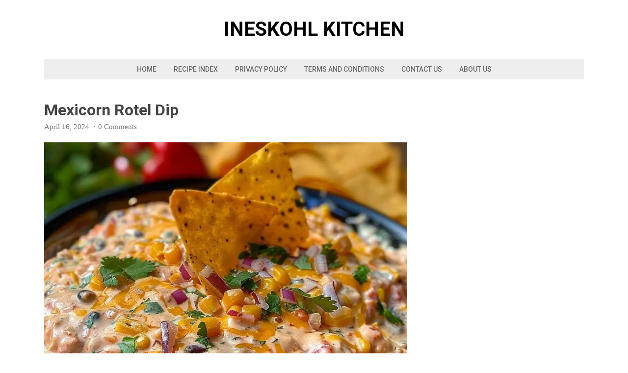

--- FILE ---
content_type: text/plain; charset=UTF-8
request_url: https://at.teads.tv/fpc?analytics_tag_id=PUB_13877&tfpvi=&gdpr_consent=&gdpr_status=0&gdpr_reason=0&ccpa_consent=&sv=prebid-v1
body_size: 56
content:
MjVhODE1OTgtMzY1MC00MTYxLTlhMGItZDkyNmM2ZDhkOTY2IzktOA==

--- FILE ---
content_type: text/vtt; charset=utf-8
request_url: https://video-meta.open.video/caption/hzpkhC1AFtjd/3436593d106221fac10f0c1f71934a90_en.vtt
body_size: 4605
content:
WEBVTT

00:00.920 --> 00:06.319
[Music]

00:06.319 --> 00:08.559
Good afternoon and welcome to the Good

00:08.559 --> 00:11.360
Plates Kitchen. Today we're making a

00:11.360 --> 00:15.200
bean dip. Now, I found this recipe in a

00:15.200 --> 00:19.840
really old um newspaper article and it

00:19.840 --> 00:21.600
sounded kind of interesting, so I

00:21.600 --> 00:24.880
decided I should make it anyway. Okay.

00:24.880 --> 00:27.599
And here's what we have. We have a can

00:27.599 --> 00:31.039
of black beans.

00:31.039 --> 00:32.960
dry mustard. This is wonderful.

00:32.960 --> 00:34.880
Coleman's.

00:34.880 --> 00:37.600
We have creamy style horseradish. The

00:37.600 --> 00:39.440
recipe calls for that. I'm not sure if

00:39.440 --> 00:41.040
I'm going to put it in because we have

00:41.040 --> 00:42.399
someone here who doesn't like it. So,

00:42.399 --> 00:45.440
we'll see. Uh worershir sauce, of

00:45.440 --> 00:47.280
course.

00:47.280 --> 00:49.120
Of course, it's got to be, you know,

00:49.120 --> 00:50.960
real mayonnaise.

00:50.960 --> 00:52.960
And, uh the recipe calls for sweet

00:52.960 --> 00:54.399
relish, so this should be kind of

00:54.399 --> 00:58.079
interesting. And I'm using red onions

00:58.079 --> 01:01.760
and garlic. Okay.

01:01.760 --> 01:03.920
Now, the first thing we're going to do,

01:03.920 --> 01:05.840
we're going to do

01:05.840 --> 01:08.960
the beans. And

01:08.960 --> 01:10.560
I don't know about you, but I don't like

01:10.560 --> 01:12.799
the stuff that's in the canned beans.

01:12.799 --> 01:16.560
The the liquid. I don't like it. Anyway,

01:16.560 --> 01:19.280
I have found that a

01:19.280 --> 01:24.080
rice, this is for um for draining rice.

01:24.080 --> 01:27.280
It does a great job because the beans

01:27.280 --> 01:29.280
can't fall out and I can rinse it under

01:29.280 --> 01:32.560
water and they'll be wonderful. And

01:32.560 --> 01:34.720
okay, so here are our beans that are

01:34.720 --> 01:40.000
nicely drained and rinsed

01:40.000 --> 01:45.240
and I'm going to put them into the bowl.

01:51.200 --> 01:54.200
Onion,

02:02.000 --> 02:05.000
garlic,

02:05.600 --> 02:08.399
and we need some

02:08.399 --> 02:11.720
dry mustard.

02:12.160 --> 02:15.480
Dry mustard.

02:16.879 --> 02:19.879
Few

02:22.000 --> 02:25.400
drops of wisterershure,

02:30.800 --> 02:34.840
freshly ground black pepper,

02:40.959 --> 02:43.680
a little bit of salt. You don't need too

02:43.680 --> 02:47.040
much salt because mostly the can Beans

02:47.040 --> 02:49.120
are usually already salted unless you

02:49.120 --> 02:51.760
get un unsalted.

02:51.760 --> 02:55.599
They make those. Okay. Now,

02:55.599 --> 02:58.480
next is

02:58.480 --> 03:03.159
I'm going to put the relish in.

03:06.400 --> 03:09.280
One. Two.

03:09.280 --> 03:13.319
And then I'm going to put mayonnaise.

03:14.319 --> 03:16.720
One.

03:16.720 --> 03:18.319
do.

03:18.319 --> 03:20.879
And now

03:20.879 --> 03:24.440
I'm going to use

03:24.560 --> 03:26.959
an immersion blender.

03:26.959 --> 03:32.080
This is an immersion blender.

03:32.080 --> 03:34.159
See,

03:34.159 --> 03:37.840
it goes around. Okay. And this is the

03:37.840 --> 03:41.480
bottom part of it.

03:41.680 --> 03:44.799
I highly recommend one of these. Yes,

03:44.799 --> 03:47.360
you could put this in a regular blender.

03:47.360 --> 03:49.040
An immersion blender is kind of fun

03:49.040 --> 03:50.959
because

03:50.959 --> 03:54.400
it's a little easier to clean. And okay,

03:54.400 --> 03:57.799
here we go.

04:05.440 --> 04:08.479
[Music]

04:14.070 --> 04:16.320
[Music]

04:16.320 --> 04:19.120
Oh, you know what?

04:19.120 --> 04:20.560
This is going to be great. This is going

04:20.560 --> 04:24.199
to be great for him.

04:24.639 --> 04:26.950
Looks like mud

04:26.950 --> 04:29.170
[Music]

04:29.170 --> 04:35.900
[Applause]

04:36.240 --> 04:38.560
now.

04:38.560 --> 04:41.360
I don't know about you,

04:41.360 --> 04:44.400
but I am really interested

04:44.400 --> 04:47.680
in tasting this.

04:47.680 --> 04:51.120
I'm just going to grab a little bit.

04:51.120 --> 04:55.320
This is supposed to be really amazing.

04:57.199 --> 05:00.520
And you know what?

05:03.680 --> 05:06.720
It is amazing.

05:06.720 --> 05:10.360
That's very good.

05:15.520 --> 05:17.199
The

05:17.199 --> 05:21.160
relish makes it sweet.

05:21.759 --> 05:23.600
Not very sweet, just a little hint of

05:23.600 --> 05:25.360
sweetness.

05:25.360 --> 05:27.520
And the beans, of course, are earthy.

05:27.520 --> 05:30.400
The mayonnaise gives it richness. I'm

05:30.400 --> 05:32.320
going to let this sit in the

05:32.320 --> 05:34.080
refrigerator

05:34.080 --> 05:36.720
for about an hour and let all the

05:36.720 --> 05:39.120
flavors come together. And we will see

05:39.120 --> 05:42.639
you next time on the good plate.

05:42.639 --> 05:45.639
Remember,

05:45.759 --> 05:52.020
ever forward, ever flavorful. Yum, yum.

05:52.020 --> 06:05.059
[Music]

06:08.510 --> 06:15.680
[Music]


--- FILE ---
content_type: text/vtt; charset=utf-8
request_url: https://video-meta.open.video/caption/jD5o09hQAAYq/ad83f0d355ef4d77dabe705bb7f0e855_en-US.vtt
body_size: 2666
content:
WEBVTT

00:00.000 --> 00:10.000
Welcome back. Today, I am turning nuts and vegetables
into a vegan queso dip and it's going to be delicious

00:10.000 --> 00:17.000
This recipe is super quick and easy, so
it is perfect for all you lazy home chefs

00:18.000 --> 00:26.000
Yeah, you. I see you. As usual, if you want to follow along,
I will put a link to the recipe in the description below

00:26.000 --> 00:33.000
Okay, so the first thing that we need to do is soften up
our vegetables so that they will blend up nice and creamy

00:33.000 --> 00:37.000
So I'm going to take half a
cup of diced butternut squash

00:37.000 --> 00:42.000
You can use fresh if you want, but I'm going
to use frozen because it's quick and easy

00:42.000 --> 00:47.000
I don't have to cut anything. And I'm
going to take a quarter cup of carrots

00:47.000 --> 00:56.000
These carrots have been peeled and cut into tiny little pieces. And I'm
just going to put those together in a pot and boil them for five minutes

00:56.000 --> 01:07.000
While my vegetables are cooking over on the stove, I'm going to take a cup
of pre-soaked cashews and one cup of water and blend it up into a nice cream

01:07.000 --> 01:13.000
Your cashews can be soaked either for two
hours or you can boil them for ten minutes

01:13.000 --> 01:18.000
Unless you have a high-powered blender, in
which case you don't need to soak them at all

01:22.000 --> 01:32.000
Now that that's nice and creamy, I'm going to add my vegetables and
one and a half tablespoons of tomato paste and blend it up again

01:39.000 --> 01:55.000
Now I'm going to add my seasonings. We need a quarter cup of nutritional yeast, half a tablespoon of salt, half a
teaspoon of black pepper, a teaspoon of onion powder, a teaspoon of garlic powder, and half a teaspoon of mustard powder

01:55.000 --> 02:00.000
And just give it a few pulses to mix it up and
then we're going to put it back in the saucepan

02:02.000 --> 02:09.000
At this point it's basically done, so if you want to give it a little
taste and adjust any seasonings that you might want, go ahead and do that

02:09.000 --> 02:21.000
Otherwise, we're just going to transfer it back to our saucepan. So you can warm it up just
like this if you want a smooth, creamy dip, but I like to add some chunky veggies to mine

02:21.000 --> 02:26.000
So I'm adding half a cup of diced
tomato, half a cup of corn kernels

02:26.000 --> 02:30.000
These are frozen, but they will
warm up when we warm the dip

02:30.000 --> 02:38.000
And a finely diced jalapeno pepper. Then you're going to
turn the heat on low and keep stirring until the dip is warm

02:38.000 --> 02:43.000
Be careful that you don't use too much
heat because the cashews can burn

02:53.000 --> 03:06.000
And that's it. Easy. I got my chips
and... Well, that's it guys and girls

03:06.000 --> 03:15.000
Thank you so much for watching. I hope you found this helpful. If it
was, there's a secret button down below that you can press to get more

03:15.000 --> 03:20.000
It's called the subscribe button, only
if you want more epic vegan recipes

03:20.000 --> 03:25.000
If not, I understand.
See you in the next one


--- FILE ---
content_type: text/vtt; charset=utf-8
request_url: https://video-meta.open.video/caption/jD5o09hQAAYq/ad83f0d355ef4d77dabe705bb7f0e855_en-US.vtt
body_size: 2726
content:
WEBVTT

00:00.000 --> 00:10.000
Welcome back. Today, I am turning nuts and vegetables
into a vegan queso dip and it's going to be delicious

00:10.000 --> 00:17.000
This recipe is super quick and easy, so
it is perfect for all you lazy home chefs

00:18.000 --> 00:26.000
Yeah, you. I see you. As usual, if you want to follow along,
I will put a link to the recipe in the description below

00:26.000 --> 00:33.000
Okay, so the first thing that we need to do is soften up
our vegetables so that they will blend up nice and creamy

00:33.000 --> 00:37.000
So I'm going to take half a
cup of diced butternut squash

00:37.000 --> 00:42.000
You can use fresh if you want, but I'm going
to use frozen because it's quick and easy

00:42.000 --> 00:47.000
I don't have to cut anything. And I'm
going to take a quarter cup of carrots

00:47.000 --> 00:56.000
These carrots have been peeled and cut into tiny little pieces. And I'm
just going to put those together in a pot and boil them for five minutes

00:56.000 --> 01:07.000
While my vegetables are cooking over on the stove, I'm going to take a cup
of pre-soaked cashews and one cup of water and blend it up into a nice cream

01:07.000 --> 01:13.000
Your cashews can be soaked either for two
hours or you can boil them for ten minutes

01:13.000 --> 01:18.000
Unless you have a high-powered blender, in
which case you don't need to soak them at all

01:22.000 --> 01:32.000
Now that that's nice and creamy, I'm going to add my vegetables and
one and a half tablespoons of tomato paste and blend it up again

01:39.000 --> 01:55.000
Now I'm going to add my seasonings. We need a quarter cup of nutritional yeast, half a tablespoon of salt, half a
teaspoon of black pepper, a teaspoon of onion powder, a teaspoon of garlic powder, and half a teaspoon of mustard powder

01:55.000 --> 02:00.000
And just give it a few pulses to mix it up and
then we're going to put it back in the saucepan

02:02.000 --> 02:09.000
At this point it's basically done, so if you want to give it a little
taste and adjust any seasonings that you might want, go ahead and do that

02:09.000 --> 02:21.000
Otherwise, we're just going to transfer it back to our saucepan. So you can warm it up just
like this if you want a smooth, creamy dip, but I like to add some chunky veggies to mine

02:21.000 --> 02:26.000
So I'm adding half a cup of diced
tomato, half a cup of corn kernels

02:26.000 --> 02:30.000
These are frozen, but they will
warm up when we warm the dip

02:30.000 --> 02:38.000
And a finely diced jalapeno pepper. Then you're going to
turn the heat on low and keep stirring until the dip is warm

02:38.000 --> 02:43.000
Be careful that you don't use too much
heat because the cashews can burn

02:53.000 --> 03:06.000
And that's it. Easy. I got my chips
and... Well, that's it guys and girls

03:06.000 --> 03:15.000
Thank you so much for watching. I hope you found this helpful. If it
was, there's a secret button down below that you can press to get more

03:15.000 --> 03:20.000
It's called the subscribe button, only
if you want more epic vegan recipes

03:20.000 --> 03:25.000
If not, I understand.
See you in the next one


--- FILE ---
content_type: text/vtt; charset=utf-8
request_url: https://video-meta.open.video/caption/hzpkhC1AFtjd/3436593d106221fac10f0c1f71934a90_en.vtt
body_size: 4674
content:
WEBVTT

00:00.920 --> 00:06.319
[Music]

00:06.319 --> 00:08.559
Good afternoon and welcome to the Good

00:08.559 --> 00:11.360
Plates Kitchen. Today we're making a

00:11.360 --> 00:15.200
bean dip. Now, I found this recipe in a

00:15.200 --> 00:19.840
really old um newspaper article and it

00:19.840 --> 00:21.600
sounded kind of interesting, so I

00:21.600 --> 00:24.880
decided I should make it anyway. Okay.

00:24.880 --> 00:27.599
And here's what we have. We have a can

00:27.599 --> 00:31.039
of black beans.

00:31.039 --> 00:32.960
dry mustard. This is wonderful.

00:32.960 --> 00:34.880
Coleman's.

00:34.880 --> 00:37.600
We have creamy style horseradish. The

00:37.600 --> 00:39.440
recipe calls for that. I'm not sure if

00:39.440 --> 00:41.040
I'm going to put it in because we have

00:41.040 --> 00:42.399
someone here who doesn't like it. So,

00:42.399 --> 00:45.440
we'll see. Uh worershir sauce, of

00:45.440 --> 00:47.280
course.

00:47.280 --> 00:49.120
Of course, it's got to be, you know,

00:49.120 --> 00:50.960
real mayonnaise.

00:50.960 --> 00:52.960
And, uh the recipe calls for sweet

00:52.960 --> 00:54.399
relish, so this should be kind of

00:54.399 --> 00:58.079
interesting. And I'm using red onions

00:58.079 --> 01:01.760
and garlic. Okay.

01:01.760 --> 01:03.920
Now, the first thing we're going to do,

01:03.920 --> 01:05.840
we're going to do

01:05.840 --> 01:08.960
the beans. And

01:08.960 --> 01:10.560
I don't know about you, but I don't like

01:10.560 --> 01:12.799
the stuff that's in the canned beans.

01:12.799 --> 01:16.560
The the liquid. I don't like it. Anyway,

01:16.560 --> 01:19.280
I have found that a

01:19.280 --> 01:24.080
rice, this is for um for draining rice.

01:24.080 --> 01:27.280
It does a great job because the beans

01:27.280 --> 01:29.280
can't fall out and I can rinse it under

01:29.280 --> 01:32.560
water and they'll be wonderful. And

01:32.560 --> 01:34.720
okay, so here are our beans that are

01:34.720 --> 01:40.000
nicely drained and rinsed

01:40.000 --> 01:45.240
and I'm going to put them into the bowl.

01:51.200 --> 01:54.200
Onion,

02:02.000 --> 02:05.000
garlic,

02:05.600 --> 02:08.399
and we need some

02:08.399 --> 02:11.720
dry mustard.

02:12.160 --> 02:15.480
Dry mustard.

02:16.879 --> 02:19.879
Few

02:22.000 --> 02:25.400
drops of wisterershure,

02:30.800 --> 02:34.840
freshly ground black pepper,

02:40.959 --> 02:43.680
a little bit of salt. You don't need too

02:43.680 --> 02:47.040
much salt because mostly the can Beans

02:47.040 --> 02:49.120
are usually already salted unless you

02:49.120 --> 02:51.760
get un unsalted.

02:51.760 --> 02:55.599
They make those. Okay. Now,

02:55.599 --> 02:58.480
next is

02:58.480 --> 03:03.159
I'm going to put the relish in.

03:06.400 --> 03:09.280
One. Two.

03:09.280 --> 03:13.319
And then I'm going to put mayonnaise.

03:14.319 --> 03:16.720
One.

03:16.720 --> 03:18.319
do.

03:18.319 --> 03:20.879
And now

03:20.879 --> 03:24.440
I'm going to use

03:24.560 --> 03:26.959
an immersion blender.

03:26.959 --> 03:32.080
This is an immersion blender.

03:32.080 --> 03:34.159
See,

03:34.159 --> 03:37.840
it goes around. Okay. And this is the

03:37.840 --> 03:41.480
bottom part of it.

03:41.680 --> 03:44.799
I highly recommend one of these. Yes,

03:44.799 --> 03:47.360
you could put this in a regular blender.

03:47.360 --> 03:49.040
An immersion blender is kind of fun

03:49.040 --> 03:50.959
because

03:50.959 --> 03:54.400
it's a little easier to clean. And okay,

03:54.400 --> 03:57.799
here we go.

04:05.440 --> 04:08.479
[Music]

04:14.070 --> 04:16.320
[Music]

04:16.320 --> 04:19.120
Oh, you know what?

04:19.120 --> 04:20.560
This is going to be great. This is going

04:20.560 --> 04:24.199
to be great for him.

04:24.639 --> 04:26.950
Looks like mud

04:26.950 --> 04:29.170
[Music]

04:29.170 --> 04:35.900
[Applause]

04:36.240 --> 04:38.560
now.

04:38.560 --> 04:41.360
I don't know about you,

04:41.360 --> 04:44.400
but I am really interested

04:44.400 --> 04:47.680
in tasting this.

04:47.680 --> 04:51.120
I'm just going to grab a little bit.

04:51.120 --> 04:55.320
This is supposed to be really amazing.

04:57.199 --> 05:00.520
And you know what?

05:03.680 --> 05:06.720
It is amazing.

05:06.720 --> 05:10.360
That's very good.

05:15.520 --> 05:17.199
The

05:17.199 --> 05:21.160
relish makes it sweet.

05:21.759 --> 05:23.600
Not very sweet, just a little hint of

05:23.600 --> 05:25.360
sweetness.

05:25.360 --> 05:27.520
And the beans, of course, are earthy.

05:27.520 --> 05:30.400
The mayonnaise gives it richness. I'm

05:30.400 --> 05:32.320
going to let this sit in the

05:32.320 --> 05:34.080
refrigerator

05:34.080 --> 05:36.720
for about an hour and let all the

05:36.720 --> 05:39.120
flavors come together. And we will see

05:39.120 --> 05:42.639
you next time on the good plate.

05:42.639 --> 05:45.639
Remember,

05:45.759 --> 05:52.020
ever forward, ever flavorful. Yum, yum.

05:52.020 --> 06:05.059
[Music]

06:08.510 --> 06:15.680
[Music]


--- FILE ---
content_type: text/javascript
request_url: https://g.ezoic.net/humix/inline_embed
body_size: 8524
content:
var ezS = document.createElement("link");ezS.rel="stylesheet";ezS.type="text/css";ezS.href="//go.ezodn.com/ezvideo/ezvideojscss.css?cb=185";document.head.appendChild(ezS);
var ezS = document.createElement("link");ezS.rel="stylesheet";ezS.type="text/css";ezS.href="//go.ezodn.com/ezvideo/ezvideocustomcss.css?cb=223131-0-185";document.head.appendChild(ezS);
window.ezVideo = {"appendFloatAfterAd":false,"language":"en","titleString":"","titleOption":"","autoEnableCaptions":false}
var ezS = document.createElement("script");ezS.src="//vjs.zencdn.net/vttjs/0.14.1/vtt.min.js";document.head.appendChild(ezS);
(function() {
		let ezInstream = {"prebidBidders":[{"bidder":"33across","params":{"productId":"instream","siteId":"aSnYNqCuar74oTrkHcnnVW"},"ssid":"11321"},{"bidder":"appnexus","params":{"placementId":21360013},"ssid":"10087"},{"bidder":"medianet","params":{"cid":"8CUBCB617","crid":"358025426"},"ssid":"11307"},{"bidder":"onetag","params":{"pubId":"62499636face9dc"},"ssid":"11291"},{"bidder":"openx","params":{"delDomain":"ezoic-d.openx.net","unit":"560605963"},"ssid":"10015"},{"bidder":"pubmatic","params":{"adSlot":"Ezoic_default_video","publisherId":"156983"},"ssid":"10061"},{"bidder":"rubicon","params":{"accountId":21150,"siteId":269072,"video":{"language":"en","size_id":201},"zoneId":3326304},"ssid":"10063"},{"bidder":"sharethrough","params":{"pkey":"VS3UMr0vpcy8VVHMnE84eAvj"},"ssid":"11309"},{"bidder":"ttd","params":{"publisherId":"46d96ce2291fd6ba1418fc28f5bd4d66","supplySourceId":"ezoic"},"ssid":"11384"},{"bidder":"vidazoo","params":{"cId":"652646d136d29ed957788c6d","pId":"59ac17c192832d0011283fe3"},"ssid":"11372"},{"bidder":"yieldmo","params":{"placementId":"3159086761833865258"},"ssid":"11315"},{"bidder":"33across_i_s2s","params":{"productId":"instream","siteId":"bQuJay49ur74klrkHcnnVW"},"ssid":"11321"},{"bidder":"adyoulike_i_s2s","params":{"placement":"b74dd1bf884ad15f7dc6fca53449c2db"},"ssid":"11314"},{"bidder":"amx_i_s2s","params":{"tagid":"JreGFOmAO"},"ssid":"11290"},{"bidder":"appnexus_i_s2s","params":{"placementId":21360013},"ssid":"10087"},{"bidder":"blis_i_s2s","params":{"spid":"1246"},"ssid":"11397"},{"bidder":"cadent_aperture_mx_i_s2s","params":{"tagid":"178315"},"ssid":"11389"},{"bidder":"criteo_i_s2s","params":{"networkId":12274,"pubid":"104211","video":{"playbackmethod":[2,6]}},"ssid":"10050"},{"bidder":"gumgum_i_s2s","params":{"zone":"xw4fad9t"},"ssid":"10079"},{"bidder":"inmobi_i_s2s","params":{"plc":"10000283116"},"ssid":"11387"},{"bidder":"insticator_i_s2s","params":{"adUnitId":"01JHZ942AK7FVME47QN5B0N0P4","publisherId":"f466dda6-51fa-4d9d-b3e8-0dbc76e8ac97"},"ssid":"11381"},{"bidder":"medianet_i_s2s","params":{"cid":"8CUPV1T76","crid":"578781359"},"ssid":"11307"},{"bidder":"onetag_i_s2s","params":{"pubId":"62499636face9dc"},"ssid":"11291"},{"bidder":"openx_i_s2s","params":{"delDomain":"ezoic-d.openx.net","unit":"559783386"},"ssid":"10015"},{"bidder":"pubmatic_i_s2s","params":{"adSlot":"Ezoic_default_video","publisherId":"156983"},"ssid":"10061"},{"bidder":"rubicon_i_s2s","params":{"accountId":21150,"siteId":421616,"video":{"language":"en","size_id":201},"zoneId":2495262},"ssid":"10063"},{"bidder":"sharethrough_i_s2s","params":{"pkey":"kgPoDCWJ3LoAt80X9hF5eRLi"},"ssid":"11309"},{"bidder":"smartadserver_i_s2s","params":{"formatId":117670,"networkId":4503,"pageId":1696160,"siteId":557984},"ssid":"11335"},{"bidder":"sonobi_i_s2s","params":{"TagID":"86985611032ca7924a34"},"ssid":"10048"},{"bidder":"sovrn_i_s2s","params":{"tagid":"1263646"},"ssid":"10017"},{"bidder":"triplelift_i_s2s","params":{"inventoryCode":"ezoic_RON_instream_PbS2S"},"ssid":"11296"},{"bidder":"trustedstack_i_s2s","params":{"cid":"TS9HJFH44","crid":"944965478"},"ssid":"11396"},{"bidder":"vidazoo_i_s2s","params":{"cId":"68415a84f0bd2a2f4a824fae","pId":"59ac17c192832d0011283fe3"},"ssid":"11372"}],"apsSlot":{"slotID":"instream_desktop_na_Video","divID":"","slotName":"","mediaType":"video","sizes":[[400,300],[640,390],[390,640],[320,480],[480,320],[400,225],[640,360],[768,1024],[1024,768],[640,480]],"slotParams":{}},"allApsSlots":[{"Slot":{"slotID":"AccompanyingContent_640x360v_5-60seconds_Off_NoSkip","divID":"","slotName":"","mediaType":"video","sizes":[[400,300],[640,390],[390,640],[320,480],[480,320],[400,225],[640,360],[768,1024],[1024,768],[640,480]],"slotParams":{}},"Duration":60},{"Slot":{"slotID":"AccompanyingContent_640x360v_5-60seconds_Off_Skip","divID":"","slotName":"","mediaType":"video","sizes":[[400,300],[640,390],[390,640],[320,480],[480,320],[400,225],[640,360],[768,1024],[1024,768],[640,480]],"slotParams":{}},"Duration":60},{"Slot":{"slotID":"AccompanyingContent_640x360v_5-30seconds_Off_NoSkip","divID":"","slotName":"","mediaType":"video","sizes":[[400,300],[640,390],[390,640],[320,480],[480,320],[400,225],[640,360],[768,1024],[1024,768],[640,480]],"slotParams":{}},"Duration":30},{"Slot":{"slotID":"AccompanyingContent_640x360v_5-30seconds_Off_Skip","divID":"","slotName":"","mediaType":"video","sizes":[[400,300],[640,390],[390,640],[320,480],[480,320],[400,225],[640,360],[768,1024],[1024,768],[640,480]],"slotParams":{}},"Duration":30},{"Slot":{"slotID":"AccompanyingContent_640x360v_5-15seconds_Off_NoSkip","divID":"","slotName":"","mediaType":"video","sizes":[[400,300],[640,390],[390,640],[320,480],[480,320],[400,225],[640,360],[768,1024],[1024,768],[640,480]],"slotParams":{}},"Duration":15},{"Slot":{"slotID":"AccompanyingContent_640x360v_5-15seconds_Off_Skip","divID":"","slotName":"","mediaType":"video","sizes":[[400,300],[640,390],[390,640],[320,480],[480,320],[400,225],[640,360],[768,1024],[1024,768],[640,480]],"slotParams":{}},"Duration":15},{"Slot":{"slotID":"instream_desktop_na_Video","divID":"","slotName":"","mediaType":"video","sizes":[[400,300],[640,390],[390,640],[320,480],[480,320],[400,225],[640,360],[768,1024],[1024,768],[640,480]],"slotParams":{}},"Duration":30}],"genericInstream":false,"UnfilledCnt":0,"AllowPreviousBidToSetBidFloor":false,"PreferPrebidOverAmzn":false,"DoNotPassBidFloorToPreBid":false,"bidCacheThreshold":-1,"rampUp":true,"IsEzDfpAccount":true,"EnableVideoDeals":false,"monetizationApproval":{"DomainId":223131,"Domain":"ineskohl.info","HumixChannelId":5223,"HasGoogleEntry":true,"HDMApproved":false,"MCMApproved":true},"SelectivelyIncrementUnfilledCount":false,"BlockBidderAfterBadAd":true,"useNewVideoStartingFloor":false,"addHBUnderFloor":false,"dvama":false,"dgeb":false,"vatc":{"at":"INSTREAM","fs":"UNIFORM","mpw":200,"itopf":false,"bcds":"v","bcdsds":"d","bcd":{"ad_type":"INSTREAM","data":{"domain_id":223131,"country":"US","form_factor":1,"impressions":5990,"share_ge7":0.966277,"bucket":"bid-rich","avg_depth":10.871119,"p75_depth":12,"share_ge5":0.96995,"share_ge9":0.955927},"is_domain":true,"loaded_at":"2025-12-17T21:06:22.172770203-08:00"}},"totalVideoDuration":0,"totalAdsPlaybackDuration":0};
		if (typeof __ezInstream !== "undefined" && __ezInstream.breaks) {
			__ezInstream.breaks = __ezInstream.breaks.concat(ezInstream.breaks);
		} else {
			window.__ezInstream = ezInstream;
		}
	})();
var EmbedExclusionEvaluated = 'exempt'; var EzoicMagicPlayerExclusionSelectors = [".site-footer",".comment",".wpex-site-footer-wrap",".jp-relatedposts",".wp-row","nav","blockquote","table",".excerpt",".entry-actions",".comment-form",".humix-off",".entry-summary",".widget-area"];var EzoicMagicPlayerInclusionSelectors = [];var EzoicPreferredLocation = '1';

			window.humixFirstVideoLoaded = true
			window.dispatchEvent(new CustomEvent('humixFirstVideoLoaded'));
		
window.ezVideoIframe=false;window.renderEzoicVideoContentCBs=window.renderEzoicVideoContentCBs||[];window.renderEzoicVideoContentCBs.push(function(){let videoObjects=[{"PlayerId":"ez-4999","VideoContentId":"3jl_7zD4jZ2","VideoPlaylistSelectionId":0,"VideoPlaylistId":1,"VideoTitle":"Retro Bean Dip Recipe","VideoDescription":"This creamy, tangy Kidney Bean Dip from a vintage recipe is perfect for Halloween or holiday gatherings! Watch how I make this forgotten favorite ready for a comeback.\n#TheGoodPlate #RetroRecipes\n\nRecipe: https://the-good-plate.com/retro-bean-dip/#recipe","VideoChapters":{"Chapters":null,"StartTimes":null,"EndTimes":null},"VideoLinksSrc":"","VideoSrcURL":"https://streaming.open.video/contents/hzpkhC1AFtjd/1761508427/index.m3u8","VideoDurationMs":374107,"DeviceTypeFlag":14,"FloatFlag":14,"FloatPosition":0,"IsAutoPlay":true,"IsLoop":false,"IsLiveStreaming":false,"OutstreamEnabled":false,"ShouldConsiderDocVisibility":true,"ShouldPauseAds":true,"AdUnit":"","ImpressionId":0,"VideoStartTime":0,"IsStartTimeEnabled":0,"IsKeyMoment":false,"PublisherVideoContentShare":{"DomainIdOwner":312051,"DomainIdShare":223131,"DomainIdHost":312051,"DomainNameOwner":"the-good-plate.com","VideoContentId":"3jl_7zD4jZ2","LoadError":"[Load cross domain video on the domain not allowed][MagicPlayerPlaylist:0]","IsEzoicOwnedVideo":false,"IsGenericInstream":false,"IsOutstream":false,"IsGPTOutstream":false},"VideoUploadSource":"import-from-youtube","IsVertical":false,"IsPreferred":false,"ShowControls":false,"IsSharedEmbed":false,"ShortenId":"3jl_7zD4jZ2","Preview":false,"PlaylistHumixId":"","VideoSelection":10,"MagicPlaceholderType":1,"MagicHTML":"\u003cdiv id=ez-video-wrap-ez-4998 class=ez-video-wrap style=\"align-self: stretch;\"\u003e\u003cdiv class=ez-video-center\u003e\u003cdiv class=\"ez-video-content-wrap ez-rounded-border\"\u003e\u003cdiv id=ez-video-wrap-ez-4999 class=\"ez-video-wrap ez-video-magic\" style=\"align-self: stretch;\"\u003e\u003cdiv class=ez-video-magic-row\u003e\u003col class=ez-video-magic-list\u003e\u003cli class=\"ez-video-magic-item ez-video-magic-autoplayer\"\u003e\u003cdiv id=floating-placeholder-ez-4999 class=floating-placeholder style=\"display: none;\"\u003e\u003cdiv id=floating-placeholder-sizer-ez-4999 class=floating-placeholder-sizer\u003e\u003cpicture class=\"video-js vjs-playlist-thumbnail\"\u003e\u003cimg id=floating-placeholder-thumbnail alt loading=lazy nopin=nopin\u003e\u003c/picture\u003e\u003c/div\u003e\u003c/div\u003e\u003cdiv id=ez-video-container-ez-4999 class=\"ez-video-container ez-video-magic-redesign ez-responsive ez-float-right\" style=\"flex-wrap: wrap;\"\u003e\u003cdiv class=ez-video-ez-stuck-bar id=ez-video-ez-stuck-bar-ez-4999\u003e\u003cdiv class=\"ez-video-ez-stuck-close ez-simple-close\" id=ez-video-ez-stuck-close-ez-4999 style=\"font-size: 16px !important; text-shadow: none !important; color: #000 !important; font-family: system-ui !important; background-color: rgba(255,255,255,0.5) !important; border-radius: 50% !important; text-align: center !important;\"\u003ex\u003c/div\u003e\u003c/div\u003e\u003cvideo id=ez-video-ez-4999 class=\"video-js ez-vid-placeholder\" controls preload=metadata\u003e\u003cp class=vjs-no-js\u003ePlease enable JavaScript\u003c/p\u003e\u003c/video\u003e\u003cdiv class=ez-vid-preview id=ez-vid-preview-ez-4999\u003e\u003c/div\u003e\u003cdiv id=lds-ring-ez-4999 class=lds-ring\u003e\u003cdiv\u003e\u003c/div\u003e\u003cdiv\u003e\u003c/div\u003e\u003cdiv\u003e\u003c/div\u003e\u003cdiv\u003e\u003c/div\u003e\u003c/div\u003e\u003c/div\u003e\u003cli class=\"ez-video-magic-item ez-video-magic-playlist\"\u003e\u003cdiv id=ez-video-playlist-ez-4998 class=vjs-playlist\u003e\u003c/div\u003e\u003c/ol\u003e\u003c/div\u003e\u003c/div\u003e\u003cdiv id=floating-placeholder-ez-4998 class=floating-placeholder style=\"display: none;\"\u003e\u003cdiv id=floating-placeholder-sizer-ez-4998 class=floating-placeholder-sizer\u003e\u003cpicture class=\"video-js vjs-playlist-thumbnail\"\u003e\u003cimg id=floating-placeholder-thumbnail alt loading=lazy nopin=nopin\u003e\u003c/picture\u003e\u003c/div\u003e\u003c/div\u003e\u003cdiv id=ez-video-container-ez-4998 class=\"ez-video-container ez-video-magic-redesign ez-responsive ez-float-right\" style=\"flex-wrap: wrap;\"\u003e\u003cdiv class=ez-video-ez-stuck-bar id=ez-video-ez-stuck-bar-ez-4998\u003e\u003cdiv class=\"ez-video-ez-stuck-close ez-simple-close\" id=ez-video-ez-stuck-close-ez-4998 style=\"font-size: 16px !important; text-shadow: none !important; color: #000 !important; font-family: system-ui !important; background-color: rgba(255,255,255,0.5) !important; border-radius: 50% !important; text-align: center !important;\"\u003ex\u003c/div\u003e\u003c/div\u003e\u003cvideo id=ez-video-ez-4998 class=\"video-js ez-vid-placeholder vjs-16-9\" controls preload=metadata\u003e\u003cp class=vjs-no-js\u003ePlease enable JavaScript\u003c/p\u003e\u003c/video\u003e\u003cdiv class=keymoment-container id=keymoment-play style=\"display: none;\"\u003e\u003cspan id=play-button-container class=play-button-container-active\u003e\u003cspan class=\"keymoment-play-btn play-button-before\"\u003e\u003c/span\u003e\u003cspan class=\"keymoment-play-btn play-button-after\"\u003e\u003c/span\u003e\u003c/span\u003e\u003c/div\u003e\u003cdiv class=\"keymoment-container rewind\" id=keymoment-rewind style=\"display: none;\"\u003e\u003cdiv id=keymoment-rewind-box class=rotate\u003e\u003cspan class=\"keymoment-arrow arrow-two double-arrow-icon\"\u003e\u003c/span\u003e\u003cspan class=\"keymoment-arrow arrow-one double-arrow-icon\"\u003e\u003c/span\u003e\u003c/div\u003e\u003c/div\u003e\u003cdiv class=\"keymoment-container forward\" id=keymoment-forward style=\"display: none;\"\u003e\u003cdiv id=keymoment-forward-box\u003e\u003cspan class=\"keymoment-arrow arrow-two double-arrow-icon\"\u003e\u003c/span\u003e\u003cspan class=\"keymoment-arrow arrow-one double-arrow-icon\"\u003e\u003c/span\u003e\u003c/div\u003e\u003c/div\u003e\u003cdiv id=vignette-overlay\u003e\u003c/div\u003e\u003cdiv id=vignette-top-card class=vignette-top-card\u003e\u003cdiv class=vignette-top-channel\u003e\u003ca class=top-channel-logo target=_blank role=link aria-label=\"channel logo\" style='background-image: url(\"https://video-meta.humix.com/logo/14743/logo-1736103417.webp\");'\u003e\u003c/a\u003e\u003c/div\u003e\u003cdiv class=\"vignette-top-title top-enable-channel-logo\"\u003e\u003cdiv class=\"vignette-top-title-text vignette-magic-player\"\u003e\u003ca class=vignette-top-title-link id=vignette-top-title-link-ez-4998 target=_blank tabindex=0 href=https://open.video/video/3jl_7zD4jZ2\u003eRetro Bean Dip Recipe\u003c/a\u003e\u003c/div\u003e\u003c/div\u003e\u003cdiv class=vignette-top-share\u003e\u003cbutton class=vignette-top-button type=button title=share id=vignette-top-button\u003e\u003cdiv class=top-button-icon\u003e\u003csvg height=\"100%\" version=\"1.1\" viewBox=\"0 0 36 36\" width=\"100%\"\u003e\n                                        \u003cuse class=\"svg-shadow\" xlink:href=\"#share-icon\"\u003e\u003c/use\u003e\n                                        \u003cpath class=\"svg-fill\" d=\"m 20.20,14.19 0,-4.45 7.79,7.79 -7.79,7.79 0,-4.56 C 16.27,20.69 12.10,21.81 9.34,24.76 8.80,25.13 7.60,27.29 8.12,25.65 9.08,21.32 11.80,17.18 15.98,15.38 c 1.33,-0.60 2.76,-0.98 4.21,-1.19 z\" id=\"share-icon\"\u003e\u003c/path\u003e\n                                    \u003c/svg\u003e\u003c/div\u003e\u003c/button\u003e\u003c/div\u003e\u003c/div\u003e\u003ca id=watch-on-link-ez-4998 class=watch-on-link aria-label=\"Watch on Open.Video\" target=_blank href=https://open.video/video/3jl_7zD4jZ2\u003e\u003cdiv class=watch-on-link-content aria-hidden=true\u003e\u003cdiv class=watch-on-link-text\u003eWatch on\u003c/div\u003e\u003cimg style=\"height: 1rem;\" src=https://assets.open.video/open-video-white-logo.png alt=\"Video channel logo\" class=img-fluid\u003e\u003c/div\u003e\u003c/a\u003e\u003cdiv class=ez-vid-preview id=ez-vid-preview-ez-4998\u003e\u003c/div\u003e\u003cdiv id=lds-ring-ez-4998 class=lds-ring\u003e\u003cdiv\u003e\u003c/div\u003e\u003cdiv\u003e\u003c/div\u003e\u003cdiv\u003e\u003c/div\u003e\u003cdiv\u003e\u003c/div\u003e\u003c/div\u003e\u003cdiv id=ez-video-links-ez-4998 style=position:absolute;\u003e\u003c/div\u003e\u003c/div\u003e\u003c/div\u003e\u003cdiv id=ez-lower-title-link-ez-4998 class=lower-title-link\u003e\u003ca href=https://open.video/video/3jl_7zD4jZ2 target=_blank\u003eRetro Bean Dip Recipe\u003c/a\u003e\u003c/div\u003e\u003c/div\u003e\u003c/div\u003e","PreferredVideoType":0,"DisableWatchOnLink":false,"DisableVignette":false,"DisableTitleLink":false,"VideoPlaylist":{"VideoPlaylistId":1,"FirstVideoSelectionId":0,"FirstVideoIndex":0,"Name":"Universal Player","IsLooping":1,"IsShuffled":0,"Autoskip":0,"Videos":[{"PublisherVideoId":2472503,"PublisherId":188256,"VideoContentId":"3jl_7zD4jZ2","DomainId":312051,"Title":"Retro Bean Dip Recipe","Description":"This creamy, tangy Kidney Bean Dip from a vintage recipe is perfect for Halloween or holiday gatherings! Watch how I make this forgotten favorite ready for a comeback.\n#TheGoodPlate #RetroRecipes\n\nRecipe: https://the-good-plate.com/retro-bean-dip/#recipe","VideoChapters":{"Chapters":null,"StartTimes":null,"EndTimes":null},"Privacy":"public","CreatedDate":"2025-10-24 09:55:06","ModifiedDate":"2025-10-24 10:02:03","PreviewImage":"https://video-meta.open.video/poster/hzpkhC1AFtjd/3jl_7zD4jZ2_hvvZAr.jpg","RestrictByReferer":false,"ImpressionId":0,"VideoDurationMs":374107,"StreamingURL":"https://streaming.open.video/contents/hzpkhC1AFtjd/1761508427/index.m3u8","PublisherVideoContentShare":{"DomainIdOwner":312051,"DomainIdShare":223131,"DomainIdHost":312051,"DomainNameOwner":"the-good-plate.com","VideoContentId":"3jl_7zD4jZ2","LoadError":"[Load cross domain video on the domain not allowed]","IsEzoicOwnedVideo":false,"IsGenericInstream":false,"IsOutstream":false,"IsGPTOutstream":false},"ExternalId":"","IABCategoryName":"Cooking \u0026 Recipes","IABCategoryIds":"216","NLBCategoryIds":"227","IsUploaded":false,"IsProcessed":false,"IsContentShareable":true,"UploadSource":"import-from-youtube","IsPreferred":false,"Category":"","IsRotate":false,"ShortenId":"3jl_7zD4jZ2","PreferredVideoType":0,"HumixChannelId":14743,"IsHumixChannelActive":true,"VideoAutoMatchType":0,"ShareBaseUrl":"//open.video/","CanonicalLink":"https://thegoodplate.open.video/v/retro-bean-dip-recipe","OpenVideoHostedLink":"https://open.video/@thegoodplate/v/retro-bean-dip-recipe","ChannelSlug":"thegoodplate","Language":"en","Keywords":"dip,party,appetizer,halloween,beans","HasMultiplePosterResolutions":true,"ResizedPosterVersion":0,"ChannelLogo":"logo/14743/logo-1736103417.webp","OwnerIntegrationType":"sa","IsChannelWPHosted":false,"HideReportVideoButton":false,"VideoPlaylistSelectionId":0,"VideoLinksSrc":"","VideoStartTime":0,"IsStartTimeEnabled":0,"AdUnit":"223131-shared-video-3","VideoPlaylistId":1,"InitialIndex":0},{"PublisherVideoId":1121584,"PublisherId":144894,"VideoContentId":"tMCfoiBdrd2","DomainId":253583,"Title":"Vegan Cashew Queso Dip Recipe","Description":"In this recipe, I\u0026#39;m using cashews, carrots, and butternut squash to create a vegan queso dip that\u0026#39;s delicious and pretty healthy too! It\u0026#39;s super quick to make, so it\u0026#39;s perfect for all you lazy home chefs. 😉\n\nHere\u0026#39;s the link to my recipe: https://www.stephsunshine.com/vegan-life/vegan-queso-dip\n\nYou can also search through all my recipes here: https://www.stephsunshine.com/vegan-life/all-recipes\n\nAnd you can follow me on IG, FB, TikTok, and Pinterest @msstephsunshine","VideoChapters":{"Chapters":null,"StartTimes":null,"EndTimes":null},"Privacy":"public","CreatedDate":"2024-05-03 05:42:41","ModifiedDate":"2024-05-03 06:17:11","PreviewImage":"https://video-meta.open.video/poster/jD5o09hQAAYq/tMCfoiBdrd2_VkjAmT.webp","RestrictByReferer":false,"ImpressionId":0,"VideoDurationMs":213479,"StreamingURL":"https://streaming.open.video/contents/jD5o09hQAAYq/1751086828/index.m3u8","PublisherVideoContentShare":{"DomainIdOwner":253583,"DomainIdShare":223131,"DomainIdHost":253583,"DomainNameOwner":"stephsunshine.com","VideoContentId":"tMCfoiBdrd2","LoadError":"[Load cross domain video on the domain not allowed]","IsEzoicOwnedVideo":false,"IsGenericInstream":false,"IsOutstream":false,"IsGPTOutstream":false},"ExternalId":"","IABCategoryName":"Healthy Eating,Cooking \u0026 Recipes","IABCategoryIds":"221,216","NLBCategoryIds":"904,227","IsUploaded":false,"IsProcessed":false,"IsContentShareable":true,"UploadSource":"import-from-youtube","IsPreferred":false,"Category":"","IsRotate":false,"ShortenId":"tMCfoiBdrd2","PreferredVideoType":0,"HumixChannelId":85075,"IsHumixChannelActive":true,"VideoAutoMatchType":0,"ShareBaseUrl":"//open.video/","CanonicalLink":"https://open.video/@steph-sunshine/v/vegan-cashew-queso-dip-recipe","OpenVideoHostedLink":"https://open.video/@steph-sunshine/v/vegan-cashew-queso-dip-recipe","ChannelSlug":"","Language":"en","Keywords":"vegan recipes,vegan cheese,vegan cheese sauce,vegan dips,vegan dip recipes,vegan queso dip,vegan queso recipe","HasMultiplePosterResolutions":true,"ResizedPosterVersion":0,"ChannelLogo":"logo/85075/logo-1731407107.webp","OwnerIntegrationType":"sa","IsChannelWPHosted":false,"HideReportVideoButton":false,"VideoPlaylistSelectionId":0,"VideoLinksSrc":"","VideoStartTime":0,"IsStartTimeEnabled":0,"AdUnit":"223131-shared-video-3","VideoPlaylistId":1,"InitialIndex":1},{"PublisherVideoId":2561346,"PublisherId":511492,"VideoContentId":"yQ8-ibDWbsM","DomainId":639533,"Title":"The Ultimate Cheeseburger Dip Recipe","Description":"Turn a classic comfort food into a party-perfect appetizer with this ultimate cheeseburger dip. Once you get the hang of the base recipe, you can easily outfit it with your personal favorite cheeseburger add-ins and toppings.","VideoChapters":{"Chapters":null,"StartTimes":null,"EndTimes":null},"Privacy":"public","CreatedDate":"2025-11-25 15:33:47","ModifiedDate":"2025-11-25 16:19:35","PreviewImage":"https://video-meta.open.video/poster/_wFAoenztxHX/yQ8-ibDWbsM_Ldsguz.jpg","RestrictByReferer":false,"ImpressionId":0,"VideoDurationMs":79312,"StreamingURL":"https://streaming.open.video/contents/_wFAoenztxHX/1764086852/index.m3u8","PublisherVideoContentShare":{"DomainIdOwner":639533,"DomainIdShare":223131,"DomainNameOwner":"humix_publisher_511492","VideoContentId":"yQ8-ibDWbsM","LoadError":"[Load cross domain video on the domain not allowed]","IsEzoicOwnedVideo":false,"IsGenericInstream":false,"IsOutstream":false,"IsGPTOutstream":false},"ExternalId":"","IABCategoryName":"","IABCategoryIds":"","NLBCategoryIds":"","IsUploaded":false,"IsProcessed":false,"IsContentShareable":true,"UploadSource":"import-from-mrss-feed","IsPreferred":false,"Category":"","IsRotate":false,"ShortenId":"yQ8-ibDWbsM","PreferredVideoType":0,"HumixChannelId":125145,"IsHumixChannelActive":true,"VideoAutoMatchType":0,"ShareBaseUrl":"//open.video/","CanonicalLink":"https://open.video/@original-recipes-by-mashed/v/the-ultimate-cheeseburger-dip-recipe","OpenVideoHostedLink":"https://open.video/@original-recipes-by-mashed/v/the-ultimate-cheeseburger-dip-recipe","ChannelSlug":"","Language":"en","Keywords":"CheeseburgerDip,DipRecipe,PartyFood","HasMultiplePosterResolutions":true,"ResizedPosterVersion":1,"ChannelLogo":"logo/125145/logo-1753446618.webp","OwnerIntegrationType":"off","IsChannelWPHosted":false,"HideReportVideoButton":false,"VideoPlaylistSelectionId":0,"VideoLinksSrc":"","VideoStartTime":0,"IsStartTimeEnabled":0,"AdUnit":"223131-shared-video-3","VideoPlaylistId":1,"InitialIndex":2},{"PublisherVideoId":2594810,"PublisherId":561394,"VideoContentId":"VBCMRbE4rOM","DomainId":693934,"Title":"7 Layer Dip","Description":"This game-day classic is everything you love about a taco, from the refried beans and guac to sour cream and pico de gallo, served dip-style.","VideoChapters":{"Chapters":null,"StartTimes":null,"EndTimes":null},"Privacy":"public","CreatedDate":"2025-12-15 18:09:47","ModifiedDate":"2025-12-15 18:20:24","PreviewImage":"https://video-meta.open.video/poster/Gaq2FlysIE9Q/VBCMRbE4rOM_YShleo.jpg","RestrictByReferer":false,"ImpressionId":0,"VideoDurationMs":61394,"StreamingURL":"https://streaming.open.video/contents/Gaq2FlysIE9Q/1765822753/index.m3u8","PublisherVideoContentShare":{"DomainIdOwner":693934,"DomainIdShare":223131,"DomainNameOwner":"humix_publisher_561394","VideoContentId":"VBCMRbE4rOM","LoadError":"[Load cross domain video on the domain not allowed]","IsEzoicOwnedVideo":false,"IsGenericInstream":false,"IsOutstream":false,"IsGPTOutstream":false},"ExternalId":"","IABCategoryName":"food,Cooking \u0026 Recipes","IABCategoryIds":"220,216","NLBCategoryIds":"231,227","IsUploaded":false,"IsProcessed":false,"IsContentShareable":true,"UploadSource":"import-from-mrss-feed","IsPreferred":false,"Category":"","IsRotate":false,"ShortenId":"VBCMRbE4rOM","PreferredVideoType":0,"HumixChannelId":117290,"IsHumixChannelActive":true,"VideoAutoMatchType":0,"ShareBaseUrl":"//open.video/","CanonicalLink":"https://open.video/@the-kitchn/v/7-layer-dip","OpenVideoHostedLink":"https://open.video/@the-kitchn/v/7-layer-dip","ChannelSlug":"","Language":"en","Keywords":"recipes,Kitchn,seo,action: no latest,action: no stream,Snacks \u0026 Sides Recipes,VideoElephant","HasMultiplePosterResolutions":true,"ResizedPosterVersion":0,"ChannelLogo":"logo/117290/logo-1746178721.webp","OwnerIntegrationType":"off","IsChannelWPHosted":false,"HideReportVideoButton":false,"VideoPlaylistSelectionId":0,"VideoLinksSrc":"","VideoStartTime":0,"IsStartTimeEnabled":0,"AdUnit":"223131-shared-video-3","VideoPlaylistId":1,"InitialIndex":3},{"PublisherVideoId":2570983,"PublisherId":561394,"VideoContentId":"QAChJjxzqzM","DomainId":693934,"Title":"Cranberry Jalapeno Dip","Description":"The festive whipped cream cheese dip I bring to every holiday party.","VideoChapters":{"Chapters":null,"StartTimes":null,"EndTimes":null},"Privacy":"public","CreatedDate":"2025-12-02 17:39:32","ModifiedDate":"2025-12-02 18:01:34","PreviewImage":"https://video-meta.open.video/poster/SEswgECkANea/QAChJjxzqzM_UTxxPQ.jpg","RestrictByReferer":false,"ImpressionId":0,"VideoDurationMs":37537,"StreamingURL":"https://streaming.open.video/contents/SEswgECkANea/1764706990/index.m3u8","PublisherVideoContentShare":{"DomainIdOwner":693934,"DomainIdShare":223131,"DomainNameOwner":"humix_publisher_561394","VideoContentId":"QAChJjxzqzM","LoadError":"[Load cross domain video on the domain not allowed]","IsEzoicOwnedVideo":false,"IsGenericInstream":false,"IsOutstream":false,"IsGPTOutstream":false},"ExternalId":"","IABCategoryName":"food,Cooking \u0026 Recipes","IABCategoryIds":"220,216","NLBCategoryIds":"231,227","IsUploaded":false,"IsProcessed":false,"IsContentShareable":true,"UploadSource":"import-from-mrss-feed","IsPreferred":false,"Category":"","IsRotate":false,"ShortenId":"QAChJjxzqzM","PreferredVideoType":0,"HumixChannelId":117290,"IsHumixChannelActive":true,"VideoAutoMatchType":0,"ShareBaseUrl":"//open.video/","CanonicalLink":"https://open.video/@the-kitchn/v/cranberry-jalapeno-dip","OpenVideoHostedLink":"https://open.video/@the-kitchn/v/cranberry-jalapeno-dip","ChannelSlug":"","Language":"en","Keywords":"recipes,Kitchn,seo,action: no latest,action: no stream,Snacks \u0026 Sides Recipes,Under 2 Minutes,December 2025,cranberry jalapeno dip,VideoElephant","HasMultiplePosterResolutions":true,"ResizedPosterVersion":1,"ChannelLogo":"logo/117290/logo-1746178721.webp","OwnerIntegrationType":"off","IsChannelWPHosted":false,"HideReportVideoButton":false,"VideoPlaylistSelectionId":0,"VideoLinksSrc":"","VideoStartTime":0,"IsStartTimeEnabled":0,"AdUnit":"223131-shared-video-3","VideoPlaylistId":1,"InitialIndex":4},{"PublisherVideoId":2574936,"PublisherId":511492,"VideoContentId":"4JDpa4CbO6M","DomainId":639533,"Title":"5-Cheese Spinach Artichoke Dip Recipe","Description":"Spinach artichoke dip is a beloved appetizer, offering up cheesy, gooey goodness with just the right amount of tanginess. This five-cheese spinach artichoke dip recipe keeps things classic, but it does up the ante by incorporating a whopping five total cheeses for optimal savory goodness.","VideoChapters":{"Chapters":null,"StartTimes":null,"EndTimes":null},"Privacy":"public","CreatedDate":"2025-12-05 03:32:07","ModifiedDate":"2025-12-05 04:19:31","PreviewImage":"https://video-meta.open.video/poster/SixGkyWdF1ps/4JDpa4CbO6M_jbaqrY.jpg","RestrictByReferer":false,"ImpressionId":0,"VideoDurationMs":118720,"StreamingURL":"https://streaming.open.video/contents/SixGkyWdF1ps/1764917428/index.m3u8","PublisherVideoContentShare":{"DomainIdOwner":639533,"DomainIdShare":223131,"DomainNameOwner":"humix_publisher_511492","VideoContentId":"4JDpa4CbO6M","LoadError":"[Load cross domain video on the domain not allowed]","IsEzoicOwnedVideo":false,"IsGenericInstream":false,"IsOutstream":false,"IsGPTOutstream":false},"ExternalId":"","IABCategoryName":"","IABCategoryIds":"","NLBCategoryIds":"","IsUploaded":false,"IsProcessed":false,"IsContentShareable":true,"UploadSource":"import-from-mrss-feed","IsPreferred":false,"Category":"","IsRotate":false,"ShortenId":"4JDpa4CbO6M","PreferredVideoType":0,"HumixChannelId":125151,"IsHumixChannelActive":true,"VideoAutoMatchType":0,"ShareBaseUrl":"//open.video/","CanonicalLink":"https://open.video/@original-recipes-by-chowhound/v/5-cheese-spinach-artichoke-dip-recipe","OpenVideoHostedLink":"https://open.video/@original-recipes-by-chowhound/v/5-cheese-spinach-artichoke-dip-recipe","ChannelSlug":"","Language":"en","Keywords":"CheeseDip,SpinachArtichoke,PartyFood","HasMultiplePosterResolutions":true,"ResizedPosterVersion":2,"ChannelLogo":"logo/125151/logo-1753447389.webp","OwnerIntegrationType":"off","IsChannelWPHosted":false,"HideReportVideoButton":false,"VideoPlaylistSelectionId":0,"VideoLinksSrc":"","VideoStartTime":0,"IsStartTimeEnabled":0,"AdUnit":"223131-shared-video-3","VideoPlaylistId":1,"InitialIndex":5},{"PublisherVideoId":2337684,"PublisherId":511492,"VideoContentId":"DMrRjrC5OkM","DomainId":639533,"Title":"The Best Fruit Dip Recipe Features 5 Ingredients","Description":"Easy to make and loaded with protein, this five-ingredient creamy dessert dip pairs well with fruit, graham crackers, and cookies.","VideoChapters":{"Chapters":null,"StartTimes":null,"EndTimes":null},"Privacy":"public","CreatedDate":"2025-08-16 14:32:16","ModifiedDate":"2025-08-16 15:19:15","PreviewImage":"https://video-meta.open.video/poster/RXnawAma-7ba/DMrRjrC5OkM_hXlMJQ.jpg","RestrictByReferer":false,"ImpressionId":0,"VideoDurationMs":73160,"StreamingURL":"https://streaming.open.video/contents/RXnawAma-7ba/1755358464/index.m3u8","PublisherVideoContentShare":{"DomainIdOwner":639533,"DomainIdShare":223131,"DomainNameOwner":"humix_publisher_511492","VideoContentId":"DMrRjrC5OkM","LoadError":"[Load cross domain video on the domain not allowed]","IsEzoicOwnedVideo":false,"IsGenericInstream":false,"IsOutstream":false,"IsGPTOutstream":false},"ExternalId":"","IABCategoryName":"","IABCategoryIds":"","NLBCategoryIds":"","IsUploaded":false,"IsProcessed":false,"IsContentShareable":true,"UploadSource":"import-from-mrss-feed","IsPreferred":false,"Category":"","IsRotate":false,"ShortenId":"DMrRjrC5OkM","PreferredVideoType":0,"HumixChannelId":125146,"IsHumixChannelActive":true,"VideoAutoMatchType":0,"ShareBaseUrl":"//open.video/","CanonicalLink":"https://open.video/@original-recipes-by-tasting-table/v/the-best-fruit-dip-recipe-features-5-ingredients","OpenVideoHostedLink":"https://open.video/@original-recipes-by-tasting-table/v/the-best-fruit-dip-recipe-features-5-ingredients","ChannelSlug":"","Language":"en","Keywords":"FruitDip,EasyRecipe,DessertDip","HasMultiplePosterResolutions":true,"ResizedPosterVersion":2,"ChannelLogo":"logo/125146/logo-1753447000.webp","OwnerIntegrationType":"off","IsChannelWPHosted":false,"HideReportVideoButton":false,"VideoPlaylistSelectionId":0,"VideoLinksSrc":"","VideoStartTime":0,"IsStartTimeEnabled":0,"AdUnit":"223131-shared-video-3","VideoPlaylistId":1,"InitialIndex":6},{"PublisherVideoId":2340717,"PublisherId":511492,"VideoContentId":"4IDZPbDGGcM","DomainId":639533,"Title":"Our 3-Ingredient Green Onion Dip Is Simple And Tangy","Description":"This green onion dip is light and springy with plenty of subtle onion flavor. Whip it up for a party or afternoon snack and serve it with potato chips or crudités.","VideoChapters":{"Chapters":null,"StartTimes":null,"EndTimes":null},"Privacy":"public","CreatedDate":"2025-08-18 02:34:58","ModifiedDate":"2025-08-18 03:19:35","PreviewImage":"https://video-meta.open.video/poster/9ruu7yvBZHoO/4IDZPbDGGcM_ySvHGE.jpg","RestrictByReferer":false,"ImpressionId":0,"VideoDurationMs":45378,"StreamingURL":"https://streaming.open.video/contents/9ruu7yvBZHoO/1755486891/index.m3u8","PublisherVideoContentShare":{"DomainIdOwner":639533,"DomainIdShare":223131,"DomainNameOwner":"humix_publisher_511492","VideoContentId":"4IDZPbDGGcM","LoadError":"[Load cross domain video on the domain not allowed]","IsEzoicOwnedVideo":false,"IsGenericInstream":false,"IsOutstream":false,"IsGPTOutstream":false},"ExternalId":"","IABCategoryName":"","IABCategoryIds":"","NLBCategoryIds":"","IsUploaded":false,"IsProcessed":false,"IsContentShareable":true,"UploadSource":"import-from-mrss-feed","IsPreferred":false,"Category":"","IsRotate":false,"ShortenId":"4IDZPbDGGcM","PreferredVideoType":0,"HumixChannelId":125146,"IsHumixChannelActive":true,"VideoAutoMatchType":0,"ShareBaseUrl":"//open.video/","CanonicalLink":"https://open.video/@original-recipes-by-tasting-table/v/our-3-ingredient-green-onion-dip-is-simple-and-tangy","OpenVideoHostedLink":"https://open.video/@original-recipes-by-tasting-table/v/our-3-ingredient-green-onion-dip-is-simple-and-tangy","ChannelSlug":"","Language":"en","Keywords":"GreenOnion,DipRecipe,EasyDip","HasMultiplePosterResolutions":true,"ResizedPosterVersion":1,"ChannelLogo":"logo/125146/logo-1753447000.webp","OwnerIntegrationType":"off","IsChannelWPHosted":false,"HideReportVideoButton":false,"VideoPlaylistSelectionId":0,"VideoLinksSrc":"","VideoStartTime":0,"IsStartTimeEnabled":0,"AdUnit":"223131-shared-video-3","VideoPlaylistId":1,"InitialIndex":7},{"PublisherVideoId":2384444,"PublisherId":511492,"VideoContentId":"DtDBbP8ib6M","DomainId":639533,"Title":"Creamy Vegan Spinach And Artichoke Dip Recipe","Description":"A vegan diet shouldn\u0026#39;t keep you from enjoying one of the all-time appetizer greats, spinach and artichoke dip. This completely plant-based recipe delivers a supremely creamy texture alongside the aromatic sautéed veggies.","VideoChapters":{"Chapters":null,"StartTimes":null,"EndTimes":null},"Privacy":"public","CreatedDate":"2025-09-07 14:28:39","ModifiedDate":"2025-09-07 15:19:15","PreviewImage":"https://video-meta.open.video/poster/dhB2oy45YyiA/DtDBbP8ib6M_ASGFJr.jpg","RestrictByReferer":false,"ImpressionId":0,"VideoDurationMs":80847,"StreamingURL":"https://streaming.open.video/contents/dhB2oy45YyiA/1757258501/index.m3u8","PublisherVideoContentShare":{"DomainIdOwner":639533,"DomainIdShare":223131,"DomainNameOwner":"humix_publisher_511492","VideoContentId":"DtDBbP8ib6M","LoadError":"[Load cross domain video on the domain not allowed]","IsEzoicOwnedVideo":false,"IsGenericInstream":false,"IsOutstream":false,"IsGPTOutstream":false},"ExternalId":"","IABCategoryName":"","IABCategoryIds":"","NLBCategoryIds":"","IsUploaded":false,"IsProcessed":false,"IsContentShareable":true,"UploadSource":"import-from-mrss-feed","IsPreferred":false,"Category":"","IsRotate":false,"ShortenId":"DtDBbP8ib6M","PreferredVideoType":0,"HumixChannelId":125146,"IsHumixChannelActive":true,"VideoAutoMatchType":0,"ShareBaseUrl":"//open.video/","CanonicalLink":"https://open.video/@original-recipes-by-tasting-table/v/creamy-vegan-spinach-and-artichoke-dip-recipe","OpenVideoHostedLink":"https://open.video/@original-recipes-by-tasting-table/v/creamy-vegan-spinach-and-artichoke-dip-recipe","ChannelSlug":"","Language":"en","Keywords":"VeganDip,SpinachArtichoke,DairyFree","HasMultiplePosterResolutions":true,"ResizedPosterVersion":2,"ChannelLogo":"logo/125146/logo-1753447000.webp","OwnerIntegrationType":"off","IsChannelWPHosted":false,"HideReportVideoButton":false,"VideoPlaylistSelectionId":0,"VideoLinksSrc":"","VideoStartTime":0,"IsStartTimeEnabled":0,"AdUnit":"223131-shared-video-3","VideoPlaylistId":1,"InitialIndex":8},{"PublisherVideoId":2363675,"PublisherId":511492,"VideoContentId":"4R0tHiDHPRM","DomainId":639533,"Title":"Our 3-Ingredient Queso Dip Has Just A Kick Of Mild Heat","Description":"You don\u0026#39;t need a whole slew of ingredients to make creamy, melty, smoky queso dip — in fact, with this recipe, you only need three: white American cheese, poblano peppers, and milk.","VideoChapters":{"Chapters":null,"StartTimes":null,"EndTimes":null},"Privacy":"public","CreatedDate":"2025-08-27 14:32:03","ModifiedDate":"2025-08-27 15:19:11","PreviewImage":"https://video-meta.open.video/poster/P0fsNmmB-Xtq/4R0tHiDHPRM_tjNcty.jpg","RestrictByReferer":false,"ImpressionId":0,"VideoDurationMs":63897,"StreamingURL":"https://streaming.open.video/contents/P0fsNmmB-Xtq/1756309709/index.m3u8","PublisherVideoContentShare":{"DomainIdOwner":639533,"DomainIdShare":223131,"DomainNameOwner":"humix_publisher_511492","VideoContentId":"4R0tHiDHPRM","LoadError":"[Load cross domain video on the domain not allowed]","IsEzoicOwnedVideo":false,"IsGenericInstream":false,"IsOutstream":false,"IsGPTOutstream":false},"ExternalId":"","IABCategoryName":"","IABCategoryIds":"","NLBCategoryIds":"","IsUploaded":false,"IsProcessed":false,"IsContentShareable":true,"UploadSource":"import-from-mrss-feed","IsPreferred":false,"Category":"","IsRotate":false,"ShortenId":"4R0tHiDHPRM","PreferredVideoType":0,"HumixChannelId":125146,"IsHumixChannelActive":true,"VideoAutoMatchType":0,"ShareBaseUrl":"//open.video/","CanonicalLink":"https://open.video/@original-recipes-by-tasting-table/v/our-3-ingredient-queso-dip-has-just-a-kick-of-mild-heat","OpenVideoHostedLink":"https://open.video/@original-recipes-by-tasting-table/v/our-3-ingredient-queso-dip-has-just-a-kick-of-mild-heat","ChannelSlug":"","Language":"en","Keywords":"QuesoDip,EasyRecipe,MildSpicy","HasMultiplePosterResolutions":true,"ResizedPosterVersion":1,"ChannelLogo":"logo/125146/logo-1753447000.webp","OwnerIntegrationType":"off","IsChannelWPHosted":false,"HideReportVideoButton":false,"VideoPlaylistSelectionId":0,"VideoLinksSrc":"","VideoStartTime":0,"IsStartTimeEnabled":0,"AdUnit":"223131-shared-video-3","VideoPlaylistId":1,"InitialIndex":9}],"IsVerticalPlaylist":false,"HumixId":""},"VideoRankingConfigId":-1,"CollectionId":-1,"ScoreGroupId":-1,"VideoAutoMatchType":1,"HumixChannelId":14743,"HasNextVideo":false,"NextVideoURL":"","ShareBaseUrl":"//open.video/","CanonicalLink":"https://thegoodplate.open.video/v/retro-bean-dip-recipe","OpenVideoHostedLink":"","ChannelSlug":"","ChannelLogo":"logo/14743/logo-1736103417.webp","PlayerLogoUrl":"","PlayerBrandingText":"","IsChannelWPHosted":false,"IsHumixApp":false,"IsMagicPlayer":true,"IsVerticalPlaylist":false,"SkipNVideosFromAutoplay":0,"Language":"en","HasMultiplePosterResolutions":true,"ResizedPosterVersion":0,"IsNoFollow":false,"VideoEndScreen":{"VideoEndScreenId":0,"VideoContentId":"","StartTime":0,"EndTime":0,"Elements":null},"ShouldFullscreenOnPlay":false,"StartWithMaxQuality":false,"RespectParentDimensions":false,"ContainerFitPlayer":false,"EmbedContainerType":0,"VideoPlaceholderId":4999,"URL":"","Width":0,"MaxWidth":"","Height":0,"PreviewURL":"https://video-meta.open.video/poster/hzpkhC1AFtjd/3jl_7zD4jZ2_hvvZAr.jpg","VideoDisplayType":0,"MatchOption":0,"PlaceholderSelectionId":0,"HashValue":"","IsFloating":true,"AdsEnabled":0,"IsAutoSelect":true,"Keyword":"","VideoMatchScore":107,"VideoPlaceholderHash":"","IsAIPlaceholder":true,"AutoInsertImpressionID":"","ExternalId":"","InsertMethod":"js","Video":{"PublisherVideoId":2472503,"PublisherId":188256,"VideoContentId":"3jl_7zD4jZ2","DomainId":312051,"Title":"Retro Bean Dip Recipe","Description":"This creamy, tangy Kidney Bean Dip from a vintage recipe is perfect for Halloween or holiday gatherings! Watch how I make this forgotten favorite ready for a comeback.\n#TheGoodPlate #RetroRecipes\n\nRecipe: https://the-good-plate.com/retro-bean-dip/#recipe","VideoChapters":{"Chapters":null,"StartTimes":null,"EndTimes":null},"VideoLinksSrc":"","Privacy":"public","CreatedDate":"2025-10-24 09:55:06","ModifiedDate":"2025-10-24 10:02:03","PreviewImage":"https://video-meta.open.video/poster/hzpkhC1AFtjd/3jl_7zD4jZ2_hvvZAr.jpg","RestrictByReferer":false,"ImpressionId":0,"VideoDurationMs":374107,"StreamingURL":"https://streaming.open.video/contents/hzpkhC1AFtjd/1761508427/index.m3u8","PublisherVideoContentShare":{"DomainIdOwner":312051,"DomainIdShare":223131,"DomainIdHost":312051,"DomainNameOwner":"the-good-plate.com","VideoContentId":"3jl_7zD4jZ2","LoadError":"[Load cross domain video on the domain not allowed]","IsEzoicOwnedVideo":false,"IsGenericInstream":false,"IsOutstream":false,"IsGPTOutstream":false},"ExternalId":"","IABCategoryName":"Cooking \u0026 Recipes","IABCategoryIds":"216","NLBCategoryIds":"227","IsUploaded":false,"IsProcessed":false,"IsContentShareable":true,"UploadSource":"import-from-youtube","IsPreferred":false,"Category":"","IsRotate":false,"ShortenId":"3jl_7zD4jZ2","PreferredVideoType":0,"HumixChannelId":14743,"IsHumixChannelActive":true,"VideoAutoMatchType":1,"ShareBaseUrl":"//open.video/","CanonicalLink":"https://thegoodplate.open.video/v/retro-bean-dip-recipe","OpenVideoHostedLink":"https://open.video/@thegoodplate/v/retro-bean-dip-recipe","ChannelSlug":"thegoodplate","Language":"en","Keywords":"dip,party,appetizer,halloween,beans","HasMultiplePosterResolutions":true,"ResizedPosterVersion":0,"ChannelLogo":"logo/14743/logo-1736103417.webp","OwnerIntegrationType":"sa","IsChannelWPHosted":false,"HideReportVideoButton":false}},{"PlayerId":"ez-4998","VideoContentId":"3jl_7zD4jZ2","VideoPlaylistSelectionId":0,"VideoPlaylistId":1,"VideoTitle":"Retro Bean Dip Recipe","VideoDescription":"This creamy, tangy Kidney Bean Dip from a vintage recipe is perfect for Halloween or holiday gatherings! Watch how I make this forgotten favorite ready for a comeback.\n#TheGoodPlate #RetroRecipes\n\nRecipe: https://the-good-plate.com/retro-bean-dip/#recipe","VideoChapters":{"Chapters":null,"StartTimes":null,"EndTimes":null},"VideoLinksSrc":"","VideoSrcURL":"https://streaming.open.video/contents/hzpkhC1AFtjd/1761508427/index.m3u8","VideoDurationMs":374107,"DeviceTypeFlag":14,"FloatFlag":14,"FloatPosition":0,"IsAutoPlay":false,"IsLoop":true,"IsLiveStreaming":false,"OutstreamEnabled":false,"ShouldConsiderDocVisibility":true,"ShouldPauseAds":true,"AdUnit":"","ImpressionId":0,"VideoStartTime":0,"IsStartTimeEnabled":0,"IsKeyMoment":false,"PublisherVideoContentShare":{"DomainIdOwner":312051,"DomainIdShare":223131,"DomainIdHost":312051,"DomainNameOwner":"the-good-plate.com","VideoContentId":"3jl_7zD4jZ2","LoadError":"[Load cross domain video on the domain not allowed]","IsEzoicOwnedVideo":false,"IsGenericInstream":false,"IsOutstream":false,"IsGPTOutstream":false},"VideoUploadSource":"import-from-youtube","IsVertical":false,"IsPreferred":false,"ShowControls":false,"IsSharedEmbed":false,"ShortenId":"3jl_7zD4jZ2","Preview":false,"PlaylistHumixId":"","VideoSelection":0,"MagicPlaceholderType":2,"MagicHTML":"","PreferredVideoType":0,"DisableWatchOnLink":false,"DisableVignette":false,"DisableTitleLink":false,"VideoPlaylist":{"VideoPlaylistId":1,"FirstVideoSelectionId":0,"FirstVideoIndex":0,"Name":"Universal Player","IsLooping":1,"IsShuffled":0,"Autoskip":0,"Videos":[{"PublisherVideoId":2472503,"PublisherId":188256,"VideoContentId":"3jl_7zD4jZ2","DomainId":312051,"Title":"Retro Bean Dip Recipe","Description":"This creamy, tangy Kidney Bean Dip from a vintage recipe is perfect for Halloween or holiday gatherings! Watch how I make this forgotten favorite ready for a comeback.\n#TheGoodPlate #RetroRecipes\n\nRecipe: https://the-good-plate.com/retro-bean-dip/#recipe","VideoChapters":{"Chapters":null,"StartTimes":null,"EndTimes":null},"Privacy":"public","CreatedDate":"2025-10-24 09:55:06","ModifiedDate":"2025-10-24 10:02:03","PreviewImage":"https://video-meta.open.video/poster/hzpkhC1AFtjd/3jl_7zD4jZ2_hvvZAr.jpg","RestrictByReferer":false,"ImpressionId":0,"VideoDurationMs":374107,"StreamingURL":"https://streaming.open.video/contents/hzpkhC1AFtjd/1761508427/index.m3u8","PublisherVideoContentShare":{"DomainIdOwner":312051,"DomainIdShare":223131,"DomainIdHost":312051,"DomainNameOwner":"the-good-plate.com","VideoContentId":"3jl_7zD4jZ2","LoadError":"[Load cross domain video on the domain not allowed][MagicPlayerPlaylist:0]","IsEzoicOwnedVideo":false,"IsGenericInstream":false,"IsOutstream":false,"IsGPTOutstream":false},"ExternalId":"","IABCategoryName":"Cooking \u0026 Recipes","IABCategoryIds":"216","NLBCategoryIds":"227","IsUploaded":false,"IsProcessed":false,"IsContentShareable":true,"UploadSource":"import-from-youtube","IsPreferred":false,"Category":"","IsRotate":false,"ShortenId":"3jl_7zD4jZ2","PreferredVideoType":0,"HumixChannelId":14743,"IsHumixChannelActive":true,"VideoAutoMatchType":1,"ShareBaseUrl":"//open.video/","CanonicalLink":"https://thegoodplate.open.video/v/retro-bean-dip-recipe","OpenVideoHostedLink":"https://open.video/@thegoodplate/v/retro-bean-dip-recipe","ChannelSlug":"thegoodplate","Language":"en","Keywords":"dip,party,appetizer,halloween,beans","HasMultiplePosterResolutions":true,"ResizedPosterVersion":0,"ChannelLogo":"logo/14743/logo-1736103417.webp","OwnerIntegrationType":"sa","IsChannelWPHosted":false,"HideReportVideoButton":false,"VideoPlaylistSelectionId":0,"VideoLinksSrc":"","VideoStartTime":0,"IsStartTimeEnabled":0,"AdUnit":"","VideoPlaylistId":1,"InitialIndex":0},{"PublisherVideoId":1121584,"PublisherId":144894,"VideoContentId":"tMCfoiBdrd2","DomainId":253583,"Title":"Vegan Cashew Queso Dip Recipe","Description":"In this recipe, I\u0026#39;m using cashews, carrots, and butternut squash to create a vegan queso dip that\u0026#39;s delicious and pretty healthy too! It\u0026#39;s super quick to make, so it\u0026#39;s perfect for all you lazy home chefs. 😉\n\nHere\u0026#39;s the link to my recipe: https://www.stephsunshine.com/vegan-life/vegan-queso-dip\n\nYou can also search through all my recipes here: https://www.stephsunshine.com/vegan-life/all-recipes\n\nAnd you can follow me on IG, FB, TikTok, and Pinterest @msstephsunshine","VideoChapters":{"Chapters":null,"StartTimes":null,"EndTimes":null},"Privacy":"public","CreatedDate":"2024-05-03 05:42:41","ModifiedDate":"2024-05-03 06:17:11","PreviewImage":"https://video-meta.open.video/poster/jD5o09hQAAYq/tMCfoiBdrd2_VkjAmT.webp","RestrictByReferer":false,"ImpressionId":0,"VideoDurationMs":213479,"StreamingURL":"https://streaming.open.video/contents/jD5o09hQAAYq/1751086828/index.m3u8","PublisherVideoContentShare":{"DomainIdOwner":253583,"DomainIdShare":223131,"DomainIdHost":253583,"DomainNameOwner":"stephsunshine.com","VideoContentId":"tMCfoiBdrd2","LoadError":"[Load cross domain video on the domain not allowed][MagicPlayerPlaylist:1]","IsEzoicOwnedVideo":false,"IsGenericInstream":false,"IsOutstream":false,"IsGPTOutstream":false},"ExternalId":"","IABCategoryName":"Healthy Eating,Cooking \u0026 Recipes","IABCategoryIds":"221,216","NLBCategoryIds":"904,227","IsUploaded":false,"IsProcessed":false,"IsContentShareable":true,"UploadSource":"import-from-youtube","IsPreferred":false,"Category":"","IsRotate":false,"ShortenId":"tMCfoiBdrd2","PreferredVideoType":0,"HumixChannelId":85075,"IsHumixChannelActive":true,"VideoAutoMatchType":1,"ShareBaseUrl":"//open.video/","CanonicalLink":"https://open.video/@steph-sunshine/v/vegan-cashew-queso-dip-recipe","OpenVideoHostedLink":"https://open.video/@steph-sunshine/v/vegan-cashew-queso-dip-recipe","ChannelSlug":"","Language":"en","Keywords":"vegan recipes,vegan cheese,vegan cheese sauce,vegan dips,vegan dip recipes,vegan queso dip,vegan queso recipe","HasMultiplePosterResolutions":true,"ResizedPosterVersion":0,"ChannelLogo":"logo/85075/logo-1731407107.webp","OwnerIntegrationType":"sa","IsChannelWPHosted":false,"HideReportVideoButton":false,"VideoPlaylistSelectionId":0,"VideoLinksSrc":"","VideoStartTime":0,"IsStartTimeEnabled":0,"AdUnit":"","VideoPlaylistId":1,"InitialIndex":1},{"PublisherVideoId":2561346,"PublisherId":511492,"VideoContentId":"yQ8-ibDWbsM","DomainId":639533,"Title":"The Ultimate Cheeseburger Dip Recipe","Description":"Turn a classic comfort food into a party-perfect appetizer with this ultimate cheeseburger dip. Once you get the hang of the base recipe, you can easily outfit it with your personal favorite cheeseburger add-ins and toppings.","VideoChapters":{"Chapters":null,"StartTimes":null,"EndTimes":null},"Privacy":"public","CreatedDate":"2025-11-25 15:33:47","ModifiedDate":"2025-11-25 16:19:35","PreviewImage":"https://video-meta.open.video/poster/_wFAoenztxHX/yQ8-ibDWbsM_Ldsguz.jpg","RestrictByReferer":false,"ImpressionId":0,"VideoDurationMs":79312,"StreamingURL":"https://streaming.open.video/contents/_wFAoenztxHX/1764086852/index.m3u8","PublisherVideoContentShare":{"DomainIdOwner":639533,"DomainIdShare":223131,"DomainNameOwner":"humix_publisher_511492","VideoContentId":"yQ8-ibDWbsM","LoadError":"[Load cross domain video on the domain not allowed][MagicPlayerPlaylist:2]","IsEzoicOwnedVideo":false,"IsGenericInstream":false,"IsOutstream":false,"IsGPTOutstream":false},"ExternalId":"","IABCategoryName":"","IABCategoryIds":"","NLBCategoryIds":"","IsUploaded":false,"IsProcessed":false,"IsContentShareable":true,"UploadSource":"import-from-mrss-feed","IsPreferred":false,"Category":"","IsRotate":false,"ShortenId":"yQ8-ibDWbsM","PreferredVideoType":0,"HumixChannelId":125145,"IsHumixChannelActive":true,"VideoAutoMatchType":1,"ShareBaseUrl":"//open.video/","CanonicalLink":"https://open.video/@original-recipes-by-mashed/v/the-ultimate-cheeseburger-dip-recipe","OpenVideoHostedLink":"https://open.video/@original-recipes-by-mashed/v/the-ultimate-cheeseburger-dip-recipe","ChannelSlug":"","Language":"en","Keywords":"CheeseburgerDip,DipRecipe,PartyFood","HasMultiplePosterResolutions":true,"ResizedPosterVersion":1,"ChannelLogo":"logo/125145/logo-1753446618.webp","OwnerIntegrationType":"off","IsChannelWPHosted":false,"HideReportVideoButton":false,"VideoPlaylistSelectionId":0,"VideoLinksSrc":"","VideoStartTime":0,"IsStartTimeEnabled":0,"AdUnit":"","VideoPlaylistId":1,"InitialIndex":2},{"PublisherVideoId":2594810,"PublisherId":561394,"VideoContentId":"VBCMRbE4rOM","DomainId":693934,"Title":"7 Layer Dip","Description":"This game-day classic is everything you love about a taco, from the refried beans and guac to sour cream and pico de gallo, served dip-style.","VideoChapters":{"Chapters":null,"StartTimes":null,"EndTimes":null},"Privacy":"public","CreatedDate":"2025-12-15 18:09:47","ModifiedDate":"2025-12-15 18:20:24","PreviewImage":"https://video-meta.open.video/poster/Gaq2FlysIE9Q/VBCMRbE4rOM_YShleo.jpg","RestrictByReferer":false,"ImpressionId":0,"VideoDurationMs":61394,"StreamingURL":"https://streaming.open.video/contents/Gaq2FlysIE9Q/1765822753/index.m3u8","PublisherVideoContentShare":{"DomainIdOwner":693934,"DomainIdShare":223131,"DomainNameOwner":"humix_publisher_561394","VideoContentId":"VBCMRbE4rOM","LoadError":"[Load cross domain video on the domain not allowed][MagicPlayerPlaylist:3]","IsEzoicOwnedVideo":false,"IsGenericInstream":false,"IsOutstream":false,"IsGPTOutstream":false},"ExternalId":"","IABCategoryName":"food,Cooking \u0026 Recipes","IABCategoryIds":"220,216","NLBCategoryIds":"231,227","IsUploaded":false,"IsProcessed":false,"IsContentShareable":true,"UploadSource":"import-from-mrss-feed","IsPreferred":false,"Category":"","IsRotate":false,"ShortenId":"VBCMRbE4rOM","PreferredVideoType":0,"HumixChannelId":117290,"IsHumixChannelActive":true,"VideoAutoMatchType":1,"ShareBaseUrl":"//open.video/","CanonicalLink":"https://open.video/@the-kitchn/v/7-layer-dip","OpenVideoHostedLink":"https://open.video/@the-kitchn/v/7-layer-dip","ChannelSlug":"","Language":"en","Keywords":"recipes,Kitchn,seo,action: no latest,action: no stream,Snacks \u0026 Sides Recipes,VideoElephant","HasMultiplePosterResolutions":true,"ResizedPosterVersion":0,"ChannelLogo":"logo/117290/logo-1746178721.webp","OwnerIntegrationType":"off","IsChannelWPHosted":false,"HideReportVideoButton":false,"VideoPlaylistSelectionId":0,"VideoLinksSrc":"","VideoStartTime":0,"IsStartTimeEnabled":0,"AdUnit":"","VideoPlaylistId":1,"InitialIndex":3},{"PublisherVideoId":2570983,"PublisherId":561394,"VideoContentId":"QAChJjxzqzM","DomainId":693934,"Title":"Cranberry Jalapeno Dip","Description":"The festive whipped cream cheese dip I bring to every holiday party.","VideoChapters":{"Chapters":null,"StartTimes":null,"EndTimes":null},"Privacy":"public","CreatedDate":"2025-12-02 17:39:32","ModifiedDate":"2025-12-02 18:01:34","PreviewImage":"https://video-meta.open.video/poster/SEswgECkANea/QAChJjxzqzM_UTxxPQ.jpg","RestrictByReferer":false,"ImpressionId":0,"VideoDurationMs":37537,"StreamingURL":"https://streaming.open.video/contents/SEswgECkANea/1764706990/index.m3u8","PublisherVideoContentShare":{"DomainIdOwner":693934,"DomainIdShare":223131,"DomainNameOwner":"humix_publisher_561394","VideoContentId":"QAChJjxzqzM","LoadError":"[Load cross domain video on the domain not allowed][MagicPlayerPlaylist:4]","IsEzoicOwnedVideo":false,"IsGenericInstream":false,"IsOutstream":false,"IsGPTOutstream":false},"ExternalId":"","IABCategoryName":"food,Cooking \u0026 Recipes","IABCategoryIds":"220,216","NLBCategoryIds":"231,227","IsUploaded":false,"IsProcessed":false,"IsContentShareable":true,"UploadSource":"import-from-mrss-feed","IsPreferred":false,"Category":"","IsRotate":false,"ShortenId":"QAChJjxzqzM","PreferredVideoType":0,"HumixChannelId":117290,"IsHumixChannelActive":true,"VideoAutoMatchType":1,"ShareBaseUrl":"//open.video/","CanonicalLink":"https://open.video/@the-kitchn/v/cranberry-jalapeno-dip","OpenVideoHostedLink":"https://open.video/@the-kitchn/v/cranberry-jalapeno-dip","ChannelSlug":"","Language":"en","Keywords":"recipes,Kitchn,seo,action: no latest,action: no stream,Snacks \u0026 Sides Recipes,Under 2 Minutes,December 2025,cranberry jalapeno dip,VideoElephant","HasMultiplePosterResolutions":true,"ResizedPosterVersion":1,"ChannelLogo":"logo/117290/logo-1746178721.webp","OwnerIntegrationType":"off","IsChannelWPHosted":false,"HideReportVideoButton":false,"VideoPlaylistSelectionId":0,"VideoLinksSrc":"","VideoStartTime":0,"IsStartTimeEnabled":0,"AdUnit":"","VideoPlaylistId":1,"InitialIndex":4},{"PublisherVideoId":2574936,"PublisherId":511492,"VideoContentId":"4JDpa4CbO6M","DomainId":639533,"Title":"5-Cheese Spinach Artichoke Dip Recipe","Description":"Spinach artichoke dip is a beloved appetizer, offering up cheesy, gooey goodness with just the right amount of tanginess. This five-cheese spinach artichoke dip recipe keeps things classic, but it does up the ante by incorporating a whopping five total cheeses for optimal savory goodness.","VideoChapters":{"Chapters":null,"StartTimes":null,"EndTimes":null},"Privacy":"public","CreatedDate":"2025-12-05 03:32:07","ModifiedDate":"2025-12-05 04:19:31","PreviewImage":"https://video-meta.open.video/poster/SixGkyWdF1ps/4JDpa4CbO6M_jbaqrY.jpg","RestrictByReferer":false,"ImpressionId":0,"VideoDurationMs":118720,"StreamingURL":"https://streaming.open.video/contents/SixGkyWdF1ps/1764917428/index.m3u8","PublisherVideoContentShare":{"DomainIdOwner":639533,"DomainIdShare":223131,"DomainNameOwner":"humix_publisher_511492","VideoContentId":"4JDpa4CbO6M","LoadError":"[Load cross domain video on the domain not allowed][MagicPlayerPlaylist:5]","IsEzoicOwnedVideo":false,"IsGenericInstream":false,"IsOutstream":false,"IsGPTOutstream":false},"ExternalId":"","IABCategoryName":"","IABCategoryIds":"","NLBCategoryIds":"","IsUploaded":false,"IsProcessed":false,"IsContentShareable":true,"UploadSource":"import-from-mrss-feed","IsPreferred":false,"Category":"","IsRotate":false,"ShortenId":"4JDpa4CbO6M","PreferredVideoType":0,"HumixChannelId":125151,"IsHumixChannelActive":true,"VideoAutoMatchType":1,"ShareBaseUrl":"//open.video/","CanonicalLink":"https://open.video/@original-recipes-by-chowhound/v/5-cheese-spinach-artichoke-dip-recipe","OpenVideoHostedLink":"https://open.video/@original-recipes-by-chowhound/v/5-cheese-spinach-artichoke-dip-recipe","ChannelSlug":"","Language":"en","Keywords":"CheeseDip,SpinachArtichoke,PartyFood","HasMultiplePosterResolutions":true,"ResizedPosterVersion":2,"ChannelLogo":"logo/125151/logo-1753447389.webp","OwnerIntegrationType":"off","IsChannelWPHosted":false,"HideReportVideoButton":false,"VideoPlaylistSelectionId":0,"VideoLinksSrc":"","VideoStartTime":0,"IsStartTimeEnabled":0,"AdUnit":"","VideoPlaylistId":1,"InitialIndex":5},{"PublisherVideoId":2337684,"PublisherId":511492,"VideoContentId":"DMrRjrC5OkM","DomainId":639533,"Title":"The Best Fruit Dip Recipe Features 5 Ingredients","Description":"Easy to make and loaded with protein, this five-ingredient creamy dessert dip pairs well with fruit, graham crackers, and cookies.","VideoChapters":{"Chapters":null,"StartTimes":null,"EndTimes":null},"Privacy":"public","CreatedDate":"2025-08-16 14:32:16","ModifiedDate":"2025-08-16 15:19:15","PreviewImage":"https://video-meta.open.video/poster/RXnawAma-7ba/DMrRjrC5OkM_hXlMJQ.jpg","RestrictByReferer":false,"ImpressionId":0,"VideoDurationMs":73160,"StreamingURL":"https://streaming.open.video/contents/RXnawAma-7ba/1755358464/index.m3u8","PublisherVideoContentShare":{"DomainIdOwner":639533,"DomainIdShare":223131,"DomainNameOwner":"humix_publisher_511492","VideoContentId":"DMrRjrC5OkM","LoadError":"[Load cross domain video on the domain not allowed][MagicPlayerPlaylist:6]","IsEzoicOwnedVideo":false,"IsGenericInstream":false,"IsOutstream":false,"IsGPTOutstream":false},"ExternalId":"","IABCategoryName":"","IABCategoryIds":"","NLBCategoryIds":"","IsUploaded":false,"IsProcessed":false,"IsContentShareable":true,"UploadSource":"import-from-mrss-feed","IsPreferred":false,"Category":"","IsRotate":false,"ShortenId":"DMrRjrC5OkM","PreferredVideoType":0,"HumixChannelId":125146,"IsHumixChannelActive":true,"VideoAutoMatchType":1,"ShareBaseUrl":"//open.video/","CanonicalLink":"https://open.video/@original-recipes-by-tasting-table/v/the-best-fruit-dip-recipe-features-5-ingredients","OpenVideoHostedLink":"https://open.video/@original-recipes-by-tasting-table/v/the-best-fruit-dip-recipe-features-5-ingredients","ChannelSlug":"","Language":"en","Keywords":"FruitDip,EasyRecipe,DessertDip","HasMultiplePosterResolutions":true,"ResizedPosterVersion":2,"ChannelLogo":"logo/125146/logo-1753447000.webp","OwnerIntegrationType":"off","IsChannelWPHosted":false,"HideReportVideoButton":false,"VideoPlaylistSelectionId":0,"VideoLinksSrc":"","VideoStartTime":0,"IsStartTimeEnabled":0,"AdUnit":"","VideoPlaylistId":1,"InitialIndex":6},{"PublisherVideoId":2340717,"PublisherId":511492,"VideoContentId":"4IDZPbDGGcM","DomainId":639533,"Title":"Our 3-Ingredient Green Onion Dip Is Simple And Tangy","Description":"This green onion dip is light and springy with plenty of subtle onion flavor. Whip it up for a party or afternoon snack and serve it with potato chips or crudités.","VideoChapters":{"Chapters":null,"StartTimes":null,"EndTimes":null},"Privacy":"public","CreatedDate":"2025-08-18 02:34:58","ModifiedDate":"2025-08-18 03:19:35","PreviewImage":"https://video-meta.open.video/poster/9ruu7yvBZHoO/4IDZPbDGGcM_ySvHGE.jpg","RestrictByReferer":false,"ImpressionId":0,"VideoDurationMs":45378,"StreamingURL":"https://streaming.open.video/contents/9ruu7yvBZHoO/1755486891/index.m3u8","PublisherVideoContentShare":{"DomainIdOwner":639533,"DomainIdShare":223131,"DomainNameOwner":"humix_publisher_511492","VideoContentId":"4IDZPbDGGcM","LoadError":"[Load cross domain video on the domain not allowed][MagicPlayerPlaylist:7]","IsEzoicOwnedVideo":false,"IsGenericInstream":false,"IsOutstream":false,"IsGPTOutstream":false},"ExternalId":"","IABCategoryName":"","IABCategoryIds":"","NLBCategoryIds":"","IsUploaded":false,"IsProcessed":false,"IsContentShareable":true,"UploadSource":"import-from-mrss-feed","IsPreferred":false,"Category":"","IsRotate":false,"ShortenId":"4IDZPbDGGcM","PreferredVideoType":0,"HumixChannelId":125146,"IsHumixChannelActive":true,"VideoAutoMatchType":1,"ShareBaseUrl":"//open.video/","CanonicalLink":"https://open.video/@original-recipes-by-tasting-table/v/our-3-ingredient-green-onion-dip-is-simple-and-tangy","OpenVideoHostedLink":"https://open.video/@original-recipes-by-tasting-table/v/our-3-ingredient-green-onion-dip-is-simple-and-tangy","ChannelSlug":"","Language":"en","Keywords":"GreenOnion,DipRecipe,EasyDip","HasMultiplePosterResolutions":true,"ResizedPosterVersion":1,"ChannelLogo":"logo/125146/logo-1753447000.webp","OwnerIntegrationType":"off","IsChannelWPHosted":false,"HideReportVideoButton":false,"VideoPlaylistSelectionId":0,"VideoLinksSrc":"","VideoStartTime":0,"IsStartTimeEnabled":0,"AdUnit":"","VideoPlaylistId":1,"InitialIndex":7},{"PublisherVideoId":2384444,"PublisherId":511492,"VideoContentId":"DtDBbP8ib6M","DomainId":639533,"Title":"Creamy Vegan Spinach And Artichoke Dip Recipe","Description":"A vegan diet shouldn\u0026#39;t keep you from enjoying one of the all-time appetizer greats, spinach and artichoke dip. This completely plant-based recipe delivers a supremely creamy texture alongside the aromatic sautéed veggies.","VideoChapters":{"Chapters":null,"StartTimes":null,"EndTimes":null},"Privacy":"public","CreatedDate":"2025-09-07 14:28:39","ModifiedDate":"2025-09-07 15:19:15","PreviewImage":"https://video-meta.open.video/poster/dhB2oy45YyiA/DtDBbP8ib6M_ASGFJr.jpg","RestrictByReferer":false,"ImpressionId":0,"VideoDurationMs":80847,"StreamingURL":"https://streaming.open.video/contents/dhB2oy45YyiA/1757258501/index.m3u8","PublisherVideoContentShare":{"DomainIdOwner":639533,"DomainIdShare":223131,"DomainNameOwner":"humix_publisher_511492","VideoContentId":"DtDBbP8ib6M","LoadError":"[Load cross domain video on the domain not allowed][MagicPlayerPlaylist:8]","IsEzoicOwnedVideo":false,"IsGenericInstream":false,"IsOutstream":false,"IsGPTOutstream":false},"ExternalId":"","IABCategoryName":"","IABCategoryIds":"","NLBCategoryIds":"","IsUploaded":false,"IsProcessed":false,"IsContentShareable":true,"UploadSource":"import-from-mrss-feed","IsPreferred":false,"Category":"","IsRotate":false,"ShortenId":"DtDBbP8ib6M","PreferredVideoType":0,"HumixChannelId":125146,"IsHumixChannelActive":true,"VideoAutoMatchType":1,"ShareBaseUrl":"//open.video/","CanonicalLink":"https://open.video/@original-recipes-by-tasting-table/v/creamy-vegan-spinach-and-artichoke-dip-recipe","OpenVideoHostedLink":"https://open.video/@original-recipes-by-tasting-table/v/creamy-vegan-spinach-and-artichoke-dip-recipe","ChannelSlug":"","Language":"en","Keywords":"VeganDip,SpinachArtichoke,DairyFree","HasMultiplePosterResolutions":true,"ResizedPosterVersion":2,"ChannelLogo":"logo/125146/logo-1753447000.webp","OwnerIntegrationType":"off","IsChannelWPHosted":false,"HideReportVideoButton":false,"VideoPlaylistSelectionId":0,"VideoLinksSrc":"","VideoStartTime":0,"IsStartTimeEnabled":0,"AdUnit":"","VideoPlaylistId":1,"InitialIndex":8},{"PublisherVideoId":2363675,"PublisherId":511492,"VideoContentId":"4R0tHiDHPRM","DomainId":639533,"Title":"Our 3-Ingredient Queso Dip Has Just A Kick Of Mild Heat","Description":"You don\u0026#39;t need a whole slew of ingredients to make creamy, melty, smoky queso dip — in fact, with this recipe, you only need three: white American cheese, poblano peppers, and milk.","VideoChapters":{"Chapters":null,"StartTimes":null,"EndTimes":null},"Privacy":"public","CreatedDate":"2025-08-27 14:32:03","ModifiedDate":"2025-08-27 15:19:11","PreviewImage":"https://video-meta.open.video/poster/P0fsNmmB-Xtq/4R0tHiDHPRM_tjNcty.jpg","RestrictByReferer":false,"ImpressionId":0,"VideoDurationMs":63897,"StreamingURL":"https://streaming.open.video/contents/P0fsNmmB-Xtq/1756309709/index.m3u8","PublisherVideoContentShare":{"DomainIdOwner":639533,"DomainIdShare":223131,"DomainNameOwner":"humix_publisher_511492","VideoContentId":"4R0tHiDHPRM","LoadError":"[Load cross domain video on the domain not allowed][MagicPlayerPlaylist:9]","IsEzoicOwnedVideo":false,"IsGenericInstream":false,"IsOutstream":false,"IsGPTOutstream":false},"ExternalId":"","IABCategoryName":"","IABCategoryIds":"","NLBCategoryIds":"","IsUploaded":false,"IsProcessed":false,"IsContentShareable":true,"UploadSource":"import-from-mrss-feed","IsPreferred":false,"Category":"","IsRotate":false,"ShortenId":"4R0tHiDHPRM","PreferredVideoType":0,"HumixChannelId":125146,"IsHumixChannelActive":true,"VideoAutoMatchType":1,"ShareBaseUrl":"//open.video/","CanonicalLink":"https://open.video/@original-recipes-by-tasting-table/v/our-3-ingredient-queso-dip-has-just-a-kick-of-mild-heat","OpenVideoHostedLink":"https://open.video/@original-recipes-by-tasting-table/v/our-3-ingredient-queso-dip-has-just-a-kick-of-mild-heat","ChannelSlug":"","Language":"en","Keywords":"QuesoDip,EasyRecipe,MildSpicy","HasMultiplePosterResolutions":true,"ResizedPosterVersion":1,"ChannelLogo":"logo/125146/logo-1753447000.webp","OwnerIntegrationType":"off","IsChannelWPHosted":false,"HideReportVideoButton":false,"VideoPlaylistSelectionId":0,"VideoLinksSrc":"","VideoStartTime":0,"IsStartTimeEnabled":0,"AdUnit":"","VideoPlaylistId":1,"InitialIndex":9}],"IsVerticalPlaylist":false,"HumixId":""},"VideoRankingConfigId":-1,"CollectionId":-1,"ScoreGroupId":-1,"VideoAutoMatchType":1,"HumixChannelId":14743,"HasNextVideo":false,"NextVideoURL":"","ShareBaseUrl":"//open.video/","CanonicalLink":"https://thegoodplate.open.video/v/retro-bean-dip-recipe","OpenVideoHostedLink":"","ChannelSlug":"","ChannelLogo":"logo/14743/logo-1736103417.webp","PlayerLogoUrl":"","PlayerBrandingText":"","IsChannelWPHosted":false,"IsHumixApp":false,"IsMagicPlayer":true,"IsVerticalPlaylist":false,"SkipNVideosFromAutoplay":0,"Language":"en","HasMultiplePosterResolutions":true,"ResizedPosterVersion":0,"IsNoFollow":false,"VideoEndScreen":{"VideoEndScreenId":0,"VideoContentId":"","StartTime":0,"EndTime":0,"Elements":null},"ShouldFullscreenOnPlay":false,"StartWithMaxQuality":false,"RespectParentDimensions":false,"ContainerFitPlayer":false,"EmbedContainerType":0,"VideoPlaceholderId":4998,"URL":"","Width":640,"MaxWidth":"","Height":360,"PreviewURL":"https://video-meta.open.video/poster/hzpkhC1AFtjd/3jl_7zD4jZ2_hvvZAr.jpg","VideoDisplayType":0,"MatchOption":0,"PlaceholderSelectionId":0,"HashValue":"","IsFloating":false,"AdsEnabled":0,"IsAutoSelect":true,"Keyword":"","VideoMatchScore":107,"VideoPlaceholderHash":"","IsAIPlaceholder":false,"AutoInsertImpressionID":"","ExternalId":"","Video":{"PublisherVideoId":2472503,"PublisherId":188256,"VideoContentId":"3jl_7zD4jZ2","DomainId":312051,"Title":"Retro Bean Dip Recipe","Description":"This creamy, tangy Kidney Bean Dip from a vintage recipe is perfect for Halloween or holiday gatherings! Watch how I make this forgotten favorite ready for a comeback.\n#TheGoodPlate #RetroRecipes\n\nRecipe: https://the-good-plate.com/retro-bean-dip/#recipe","VideoChapters":{"Chapters":null,"StartTimes":null,"EndTimes":null},"VideoLinksSrc":"","Privacy":"public","CreatedDate":"2025-10-24 09:55:06","ModifiedDate":"2025-10-24 10:02:03","PreviewImage":"https://video-meta.open.video/poster/hzpkhC1AFtjd/3jl_7zD4jZ2_hvvZAr.jpg","RestrictByReferer":false,"ImpressionId":0,"VideoDurationMs":374107,"StreamingURL":"https://streaming.open.video/contents/hzpkhC1AFtjd/1761508427/index.m3u8","PublisherVideoContentShare":{"DomainIdOwner":312051,"DomainIdShare":223131,"DomainIdHost":312051,"DomainNameOwner":"the-good-plate.com","VideoContentId":"3jl_7zD4jZ2","LoadError":"[Load cross domain video on the domain not allowed]","IsEzoicOwnedVideo":false,"IsGenericInstream":false,"IsOutstream":false,"IsGPTOutstream":false},"ExternalId":"","IABCategoryName":"Cooking \u0026 Recipes","IABCategoryIds":"216","NLBCategoryIds":"227","IsUploaded":false,"IsProcessed":false,"IsContentShareable":true,"UploadSource":"import-from-youtube","IsPreferred":false,"Category":"","IsRotate":false,"ShortenId":"3jl_7zD4jZ2","PreferredVideoType":0,"HumixChannelId":14743,"IsHumixChannelActive":true,"VideoAutoMatchType":1,"ShareBaseUrl":"//open.video/","CanonicalLink":"https://thegoodplate.open.video/v/retro-bean-dip-recipe","OpenVideoHostedLink":"https://open.video/@thegoodplate/v/retro-bean-dip-recipe","ChannelSlug":"thegoodplate","Language":"en","Keywords":"dip,party,appetizer,halloween,beans","HasMultiplePosterResolutions":true,"ResizedPosterVersion":0,"ChannelLogo":"logo/14743/logo-1736103417.webp","OwnerIntegrationType":"sa","IsChannelWPHosted":false,"HideReportVideoButton":false}}];window.ezIntType="";for(vIndex=0;vIndex<videoObjects.length;vIndex++){let videoObject=videoObjects[vIndex];videoObject.videoObjectsCount=videoObjects.length;videoObject.videoObjectsIndex=vIndex+1;ezVideoPlayer.Init(videoObject);}});function renderEzoicVideoContent(){if(window.renderEzoicVideoContentCBs&&window.renderEzoicVideoContentCBs.length){for(let i=0;i<window.renderEzoicVideoContentCBs.length;i++){if(typeof window.renderEzoicVideoContentCBs[i]==="function"){window.renderEzoicVideoContentCBs[i]();}}}
window.renderEzoicVideoContentCBs={push:function(f){f();}};}
if(typeof vectx!=="undefined"){vectx["is_magic_player"]=true;}
__ez.queue.addFileOnce("/beardeddragon/wyrm.js","//go.ezodn.com/beardeddragon/wyrm.js?cb=8",true,[],false,false,true,false,window);__ez.queue.addFileOnce("/beardeddragon/wyvern.js","//go.ezodn.com/beardeddragon/wyvern.js?cb=185",true,[],false,false,true,false,window);__ez.queue.addFileOnce("/porpoiseant/jellyfish.js","//go.ezodn.com/porpoiseant/jellyfish.js?a=a&cb=20&dcb=20&shcb=34",true,[],false,false,true,false,window);__ez.queue.addFileOnce("/beardeddragon/gilamonster.js","//go.ezodn.com/beardeddragon/gilamonster.js?cb=70335f46d2",true,["/beardeddragon/wyrm.js","/beardeddragon/wyvern.js","/porpoiseant/jellyfish.js"],false,false,true,false,window);__ez.queue.addFileOnce("/beardeddragon/iguana.js","//go.ezodn.com/beardeddragon/iguana.js?cb=3050b889fd",true,["/beardeddragon/wyrm.js","/beardeddragon/gilamonster.js"],false,false,true,false,window);__ez.queue.addFileOnce("ima","//imasdk.googleapis.com/js/sdkloader/ima3.js",true,[],false,false,true,false,window);__ez.queue.addFileOnce('/beardeddragon/axolotl.js','//go.ezodn.com/beardeddragon/axolotl.js?gcb=3&cb=6e16c4a19e',true,[],true,false,true,false);__ez.queue.addFunc("ezoicVideo","renderEzoicVideoContent",null,true,["ezaqReady","/detroitchicago/birmingham.js","/beardeddragon/iguana.js","ima","/detroitchicago/portland.js"],false,false,true,false,window);


--- FILE ---
content_type: text/plain; charset=UTF-8
request_url: https://at.teads.tv/fpc?analytics_tag_id=PUB_13877&tfpvi=&gdpr_consent=&gdpr_status=0&gdpr_reason=0&ccpa_consent=&sv=prebid-v1
body_size: 56
content:
ZGIyZTcyZDAtNDFmZS00YzRmLWJjZWEtYzFjODE4YzdkYmU0Iy01LTY=